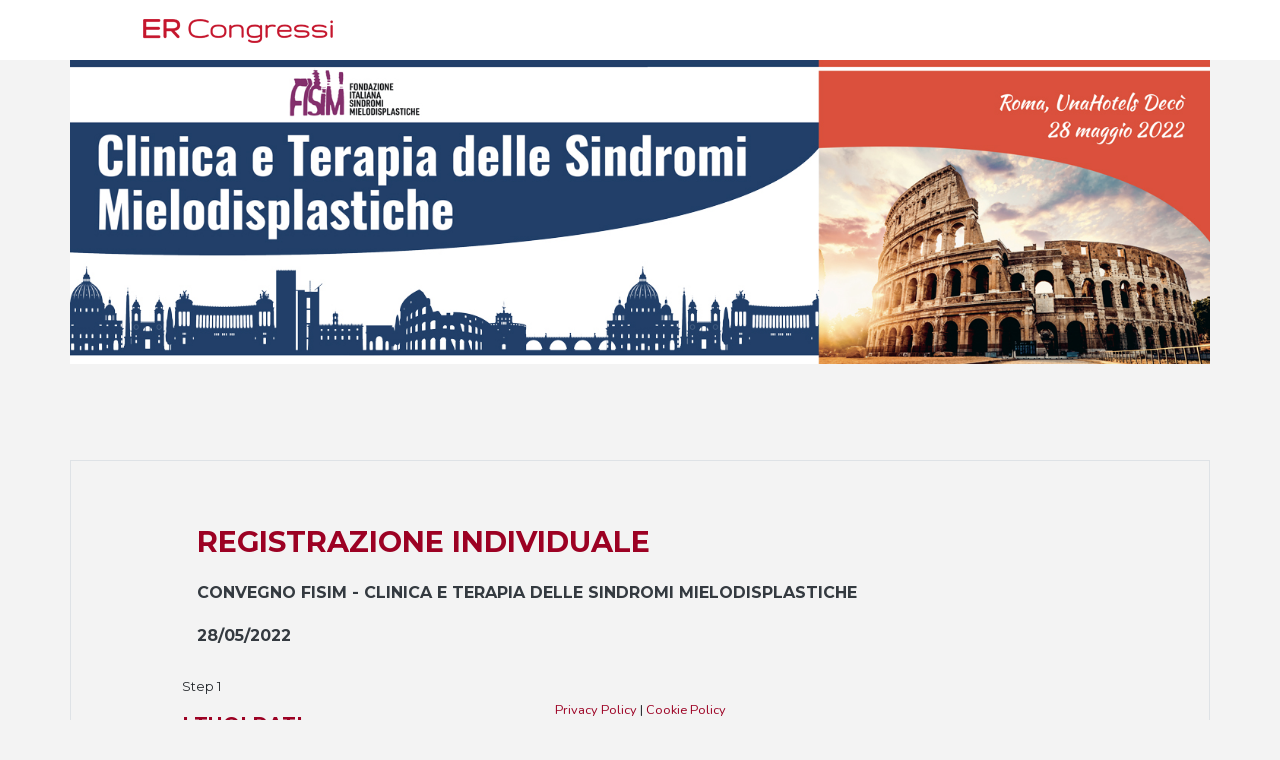

--- FILE ---
content_type: text/html; charset=UTF-8
request_url: https://manage.ercongressi.it/event/subscription/144
body_size: 12949
content:
<!doctype html>
<html lang="it">
<head>
    <!-- Required meta tags -->
<meta charset="utf-8">
<meta http-equiv="ScreenOrientation" content="autoRotate:disabled">
<meta name="viewport" content="user-scalable=no, width=device-width, minimum-scale=1.0, maximum-scale=1.0" />

<!-- CSRF Token -->
<meta name="csrf-token" content="K3CbiCUrWAZMTakg59qFt2Du0aX539VMso2qhjAr">

<!-- Fonts -->
<link rel="dns-prefetch" href="//fonts.gstatic.com">
<link href="https://fonts.googleapis.com/css2?family=Montserrat:wght@400;500;700;800&family=Poppins:wght@400;500;600;700;800&display=swap" rel="stylesheet">
<link rel="icon" href="https://manage.ercongressi.it/templates/ercongressi/favicon.ico" />

<link href="https://manage.ercongressi.it/css/app.css" rel="stylesheet">
<link rel="stylesheet" href="https://manage.ercongressi.it/templates/ercongressi/css/colors.css">
<link rel="stylesheet" href="https://manage.ercongressi.it/templates/ercongressi/css/typography.css">
<link rel="stylesheet" href="https://manage.ercongressi.it/templates/ercongressi/css/style.css">
<link rel="stylesheet" href="https://manage.ercongressi.it/templates/ercongressi/css/responsive.css">
<link rel="stylesheet" href="https://manage.ercongressi.it/templates/ercongressi/css/custom.css">
<title>ER Congressi</title>

<script type="text/javascript">
var _iub = _iub || [];
_iub.csConfiguration = {"consentOnContinuedBrowsing":false,"whitelabel":false,"lang":"it","siteId":2087786,"cookiePolicyId":21989707, "banner":{ "acceptButtonDisplay":true,"customizeButtonDisplay":true,"position":"float-top-center" }};
</script>
<script type="text/javascript" src="//cdn.iubenda.com/cs/iubenda_cs.js" charset="UTF-8" async></script>
</head>
<body>
<main>
  <header>

    <!-- top info start here -->
    <div id="top-info">
        <div class="riga">
            <div class="twelve column">
                <!-- logo start here -->
                <div id="logo">
                    <a href="/user/info"><img src="https://www.ercongressi.it/img/logo.png" alt="main-logo" class="retina"></a>
                </div>
                <!-- logo end here -->

            </div>
        </div>
    </div>
    <!-- top info end here -->
</header>
  
    <!-- BODY -->
            <div class="container p-0">
            <div class="row mx-auto no-gutter">
                <div class="col-12 parallax" style="background-image:url('/storage/ercongressi/event/image/144/12646-FiSiM2022_roma_scheda.jpg')"></div>
            </div>
        </div>
        <div class="container border">
        <!-- Survey Type 1 -->
        <form id="survey" class="p-md-5" action="">
            <input type="hidden" id="event_id" name="event_id" value="144" />
            <div class="row mx-md-5">
                <div class="mt-3 col-12 h2 text-uppercase text-red text-montserrat font-weight-bold">
                                            Registrazione individuale
                                    </div>
                <div class="mt-3 col-12 h6 text-uppercase text-dark text-montserrat font-weight-bold">
                    Convegno FISiM - Clinica e terapia delle Sindromi Mielodisplastiche
                </div>
                <div class="mt-3 col-12 h6 text-uppercase text-dark text-montserrat font-weight-bold">
                                        28/05/2022
                </div>
                            </div>

            
                
                                <div data-tab="1" class="tab pt-3 mx-md-5 my-2 pb-5">
                    <div class="row">
                        <p class="col-12 text-montserrat text-bold color-light-grey text-multiline">Step 1 </p>
                        <p class="col-12 h5 text-uppercase text-montserrat font-weight-bold text-red text-multiline">I tuoi dati</p>
                    </div>
                    <div class="form-row">
                        <div class="form-group col-md-6">
                            <label for="email">Email</label><span class="text-red">*</span>
                            <input type="email" value="" class="form-control toCheck emailRegex" id="email" name="subscriber[email]">
                        </div>
                    </div>
                </div>

                                <div data-tab="2" class="tab mx-md-5 d-none">
                    <div class="row">
                        <p class="col-12 text-montserrat text-bold color-light-grey text-multiline">Step 2 </p>
                        <p class="col-12 h5 text-uppercase text-montserrat text-extra text-red">Dati personali</p>
                    </div>
                    <div class="form-row">
                        <div class="form-group col-md-6">
                            <label for="name">Nome</label><span class="text-red">*</span>
                            <input type="text" class="form-control toCheck alphaSpaceRegex" id="name" name="subscriber[name]" value="">
                        </div>
                        <div class="form-group col-md-6">
                            <label for="surname">Cognome</label><span class="text-red">*</span>
                            <input type="text" class="form-control toCheck alphaSpaceRegex" id="surname" name="subscriber[surname]" value="">
                        </div>
                    </div>
                    <div class="form-row">
                        <div class="form-group col-12">
                            <label for="phone">Telefono</label>
                            <input type="text" class="form-control" id="phone" name="subscriber[phone]" value="">
                            <small>si prega di indicare il prefisso internazionale</small>
                        </div>
                    </div>
                    <div class="form-row">
                        <div class="form-group col-md-8">
                            <label for="address">Indirizzo</label><span class="text-red">*</span>
                            <input type="text" class="form-control toCheck" id="address" name="subscriber[address]" value="">
                        </div>
                        <div class="form-group col-md-4">
                            <label for="zip">CAP</label><span class="text-red">*</span>
                            <input type="text" class="form-control toCheck" id="zip" name="subscriber[zip]" value="">
                        </div>
                    </div>
                    <div class="form-row">
                        <div class="form-group col-md-4">
                            <label for="nation">Nazione</label><span class="text-red">*</span>
                            <select class="form-control selectpicker toCheck" id="nation" name="subscriber[nation]" data-size="6" data-style="btn-danger" data-live-search="true">
                                <option value="">---</option>
                                                                    <option value="1">Abu Dhabi</option>
                                                                    <option value="2">Afghanistan</option>
                                                                    <option value="3">Ajman</option>
                                                                    <option value="4">Aland Islands</option>
                                                                    <option value="5">Albania</option>
                                                                    <option value="6">Algeria</option>
                                                                    <option value="7">American Islands Of The Pacific</option>
                                                                    <option value="8">American Samoa</option>
                                                                    <option value="9">Andorra</option>
                                                                    <option value="10">Angola</option>
                                                                    <option value="11">Anguilla</option>
                                                                    <option value="12">Antarctica</option>
                                                                    <option value="13">Antigua And Barbuda</option>
                                                                    <option value="14">Argentina</option>
                                                                    <option value="15">Armenia</option>
                                                                    <option value="16">Aruba</option>
                                                                    <option value="17">Ascension</option>
                                                                    <option value="18">Australia</option>
                                                                    <option value="19">Austria</option>
                                                                    <option value="20">Azerbaijan</option>
                                                                    <option value="21">Azores Islands</option>
                                                                    <option value="22">Bahamas</option>
                                                                    <option value="23">Bahrain</option>
                                                                    <option value="24">Bangladesh</option>
                                                                    <option value="25">Barbados</option>
                                                                    <option value="26">Belarus</option>
                                                                    <option value="27">Belgium</option>
                                                                    <option value="28">Belize</option>
                                                                    <option value="29">Benin</option>
                                                                    <option value="30">Bermuda</option>
                                                                    <option value="31">Bhutan</option>
                                                                    <option value="32">Bolivia</option>
                                                                    <option value="33">Bonaire Saint Eustatius And Saba</option>
                                                                    <option value="34">Bosnia And Herzegovina</option>
                                                                    <option value="35">Botswana</option>
                                                                    <option value="36">Bouvet Island</option>
                                                                    <option value="37">Brazil</option>
                                                                    <option value="38">British Indian Ocean Territory</option>
                                                                    <option value="39">British Virgin Islands</option>
                                                                    <option value="40">Brunei Darussalam</option>
                                                                    <option value="41">Bulgaria</option>
                                                                    <option value="42">Burkina Faso</option>
                                                                    <option value="43">Burundi</option>
                                                                    <option value="44">Cabo Verde</option>
                                                                    <option value="45">Cambodia</option>
                                                                    <option value="46">Cameroon</option>
                                                                    <option value="48">Canada</option>
                                                                    <option value="49">Canarian Islands</option>
                                                                    <option value="50">Caroline Islands</option>
                                                                    <option value="51">Cayman Islands</option>
                                                                    <option value="52">Central African Republic</option>
                                                                    <option value="53">Ceuta</option>
                                                                    <option value="54">Chad</option>
                                                                    <option value="55">Chafarinas</option>
                                                                    <option value="56">Chagos Islands</option>
                                                                    <option value="57">Chile</option>
                                                                    <option value="58">China</option>
                                                                    <option value="59">Christmas Island</option>
                                                                    <option value="60">Citta&#039; Del Vaticano</option>
                                                                    <option value="61">Clipperton</option>
                                                                    <option value="62">Cocos  Keeling Island</option>
                                                                    <option value="63">Colombia</option>
                                                                    <option value="64">Comoros</option>
                                                                    <option value="65">Congo Democratic Republic</option>
                                                                    <option value="66">Congo Republic</option>
                                                                    <option value="67">Cook Islands</option>
                                                                    <option value="69">Costa D&#039;avorio</option>
                                                                    <option value="68">Costa Rica</option>
                                                                    <option value="70">Croatia</option>
                                                                    <option value="71">Cuba</option>
                                                                    <option value="72">Curacao</option>
                                                                    <option value="73">Cyprus</option>
                                                                    <option value="74">Czech Republic</option>
                                                                    <option value="75">Denmark</option>
                                                                    <option value="76">Djibouti</option>
                                                                    <option value="77">Dominica</option>
                                                                    <option value="78">Dominican Republic</option>
                                                                    <option value="79">Dubai</option>
                                                                    <option value="80">Ecuador</option>
                                                                    <option value="81">Egypt</option>
                                                                    <option value="82">El Salvador</option>
                                                                    <option value="83">Equatorial Guinea</option>
                                                                    <option value="84">Eritrea</option>
                                                                    <option value="85">Estonia</option>
                                                                    <option value="86">Ethiopia</option>
                                                                    <option value="87">Faer Oer Islands</option>
                                                                    <option value="88">Falkland Islands (islas Malvinas)</option>
                                                                    <option value="89">Fiji</option>
                                                                    <option value="90">Finland</option>
                                                                    <option value="91">France</option>
                                                                    <option value="92">French Guiana</option>
                                                                    <option value="93">French Polynesia</option>
                                                                    <option value="94">French Southern Territories</option>
                                                                    <option value="95">Fuijayrah</option>
                                                                    <option value="96">Gabon</option>
                                                                    <option value="97">Gambia</option>
                                                                    <option value="98">Georgia</option>
                                                                    <option value="99">Germany</option>
                                                                    <option value="100">Ghana</option>
                                                                    <option value="101">Gibraltar</option>
                                                                    <option value="102">Gough</option>
                                                                    <option value="103">Greece</option>
                                                                    <option value="104">Greenland</option>
                                                                    <option value="105">Grenada</option>
                                                                    <option value="106">Guadeloupe</option>
                                                                    <option value="107">Guam</option>
                                                                    <option value="108">Guatemala</option>
                                                                    <option value="109">Guernsey Island</option>
                                                                    <option value="110">Guinea</option>
                                                                    <option value="111">Guinea Bissau</option>
                                                                    <option value="112">Guyana</option>
                                                                    <option value="113">Haiti</option>
                                                                    <option value="114">Heard E Mcdonald Islands</option>
                                                                    <option value="115">Honduras</option>
                                                                    <option value="116">Hong Kong</option>
                                                                    <option value="117">Hungary</option>
                                                                    <option value="118">Iceland</option>
                                                                    <option value="119">India</option>
                                                                    <option value="120">Indonesia</option>
                                                                    <option value="121">Iran</option>
                                                                    <option value="122">Iraq</option>
                                                                    <option value="123">Ireland</option>
                                                                    <option value="124">Israel</option>
                                                                    <option value="125">Italy</option>
                                                                    <option value="126">Jamaica</option>
                                                                    <option value="127">Japan</option>
                                                                    <option value="128">Jersey Island.</option>
                                                                    <option value="129">Jordan</option>
                                                                    <option value="130">Kazakhstan</option>
                                                                    <option value="131">Kenya</option>
                                                                    <option value="132">Kiribati</option>
                                                                    <option value="133">Kosovo</option>
                                                                    <option value="134">Kuwait</option>
                                                                    <option value="135">Kyrgyzstan</option>
                                                                    <option value="136">Laos</option>
                                                                    <option value="137">Latvia</option>
                                                                    <option value="138">Lebanon</option>
                                                                    <option value="139">Lesotho</option>
                                                                    <option value="140">Liberia</option>
                                                                    <option value="141">Libya</option>
                                                                    <option value="142">Liechtenstein</option>
                                                                    <option value="143">Lithuania</option>
                                                                    <option value="144">Luxembourg</option>
                                                                    <option value="145">Macao</option>
                                                                    <option value="146">Macedonia</option>
                                                                    <option value="147">Madagascar</option>
                                                                    <option value="148">Madeira</option>
                                                                    <option value="149">Malawi</option>
                                                                    <option value="150">Malaysia</option>
                                                                    <option value="151">Maldives</option>
                                                                    <option value="152">Mali</option>
                                                                    <option value="153">Malta</option>
                                                                    <option value="154">Man Island</option>
                                                                    <option value="155">Marshall Islands</option>
                                                                    <option value="156">Martinique</option>
                                                                    <option value="157">Mauritania</option>
                                                                    <option value="158">Mauritius</option>
                                                                    <option value="159">Mayotte</option>
                                                                    <option value="160">Melilla</option>
                                                                    <option value="161">Mexico</option>
                                                                    <option value="162">Micronesia</option>
                                                                    <option value="163">Midway Islands</option>
                                                                    <option value="164">Moldova</option>
                                                                    <option value="165">Monaco</option>
                                                                    <option value="166">Mongolia</option>
                                                                    <option value="167">Montenegro</option>
                                                                    <option value="168">Montserrat</option>
                                                                    <option value="169">Morocco</option>
                                                                    <option value="170">Mozambique</option>
                                                                    <option value="171">Myanmar</option>
                                                                    <option value="172">Namibia</option>
                                                                    <option value="173">Nauru</option>
                                                                    <option value="174">Nepal</option>
                                                                    <option value="175">Netherlands</option>
                                                                    <option value="176">New Caledonia</option>
                                                                    <option value="177">New Zealand</option>
                                                                    <option value="178">Nicaragua</option>
                                                                    <option value="179">Niger</option>
                                                                    <option value="180">Nigeria</option>
                                                                    <option value="181">Niue</option>
                                                                    <option value="182">Norfolk Islands</option>
                                                                    <option value="183">North Korea</option>
                                                                    <option value="184">Northern Mariana Islands</option>
                                                                    <option value="185">Norway</option>
                                                                    <option value="186">Oman</option>
                                                                    <option value="187">Pakistan</option>
                                                                    <option value="188">Palau</option>
                                                                    <option value="189">Palestine State</option>
                                                                    <option value="190">Panama</option>
                                                                    <option value="191">Papua New Guinea</option>
                                                                    <option value="192">Paraguay</option>
                                                                    <option value="193">Penon De Alhucemas</option>
                                                                    <option value="194">Penon De Velez De La Gomera</option>
                                                                    <option value="195">Peru</option>
                                                                    <option value="196">Philippines</option>
                                                                    <option value="197">Pitcairn</option>
                                                                    <option value="198">Poland</option>
                                                                    <option value="199">Portugal</option>
                                                                    <option value="200">Puerto Rico</option>
                                                                    <option value="201">Qatar</option>
                                                                    <option value="202">Ras Al Khaimah</option>
                                                                    <option value="203">Reunion</option>
                                                                    <option value="204">Romania</option>
                                                                    <option value="205">Russia</option>
                                                                    <option value="206">Rwanda</option>
                                                                    <option value="207">Saint Barthelemy</option>
                                                                    <option value="208">Saint Helena</option>
                                                                    <option value="209">Saint Kitts And Nevis</option>
                                                                    <option value="210">Saint Lucia</option>
                                                                    <option value="211">Saint Martin (french Part)</option>
                                                                    <option value="212">Saint Vincent And The Grenadines</option>
                                                                    <option value="213">Saint-pierre And Miquelon</option>
                                                                    <option value="214">Samoa</option>
                                                                    <option value="215">San Marino</option>
                                                                    <option value="216">Sao Tome And Principe</option>
                                                                    <option value="217">Saudi Arabia</option>
                                                                    <option value="218">Senegal</option>
                                                                    <option value="219">Serbia</option>
                                                                    <option value="220">Seychelles</option>
                                                                    <option value="221">Seychelles</option>
                                                                    <option value="222">Sharjah</option>
                                                                    <option value="223">Sierra Leone</option>
                                                                    <option value="224">Singapore</option>
                                                                    <option value="225">Sint Maarten (dutch Part)</option>
                                                                    <option value="226">Slovakia</option>
                                                                    <option value="227">Slovenia</option>
                                                                    <option value="228">Solomon Islands</option>
                                                                    <option value="229">Somalia</option>
                                                                    <option value="230">South Africa</option>
                                                                    <option value="231">South Georgia And South Sandwich</option>
                                                                    <option value="232">South Korea</option>
                                                                    <option value="233">South Sudan</option>
                                                                    <option value="234">Spain</option>
                                                                    <option value="235">Sri Lanka</option>
                                                                    <option value="236">Sudan</option>
                                                                    <option value="237">Suriname</option>
                                                                    <option value="238">Svalbard And Jan Mayen Islands</option>
                                                                    <option value="239">Swaziland</option>
                                                                    <option value="240">Sweden</option>
                                                                    <option value="241">Switzerland</option>
                                                                    <option value="242">Syria</option>
                                                                    <option value="243">Taiwan</option>
                                                                    <option value="244">Tajikistan</option>
                                                                    <option value="245">Tanzania</option>
                                                                    <option value="246">Thailand</option>
                                                                    <option value="247">Timor-leste</option>
                                                                    <option value="248">Togo</option>
                                                                    <option value="249">Tokelau</option>
                                                                    <option value="250">Tonga</option>
                                                                    <option value="251">Trinidad And Tobago</option>
                                                                    <option value="252">Tristan Da Cunha</option>
                                                                    <option value="253">Tunisia</option>
                                                                    <option value="254">Turkey</option>
                                                                    <option value="255">Turkmenistan</option>
                                                                    <option value="256">Turks And Caicos Islands</option>
                                                                    <option value="257">Tuvalu</option>
                                                                    <option value="258">Uganda</option>
                                                                    <option value="259">Ukraine</option>
                                                                    <option value="260">Umm Al Qaiwain</option>
                                                                    <option value="261">United Kingdom</option>
                                                                    <option value="262">United States Of America</option>
                                                                    <option value="263">United States Virgin Islands</option>
                                                                    <option value="264">Uruguay</option>
                                                                    <option value="265">Uzbekistan</option>
                                                                    <option value="266">Vanuatu</option>
                                                                    <option value="267">Venezuela</option>
                                                                    <option value="268">Viet Nam</option>
                                                                    <option value="269">Wake Islands</option>
                                                                    <option value="270">Wallis And Futuna Islands</option>
                                                                    <option value="271">Western Sahara</option>
                                                                    <option value="272">Yemen</option>
                                                                    <option value="273">Zambia</option>
                                                                    <option value="274">Zimbabwe</option>
                                                            </select>
                        </div>
                        <div class="form-group col-md-6">
                            <label for="city">Città</label><span class="text-red">*</span>
                            <input type="text" class="form-control toCheck " id="city" name="subscriber[city]" value="">
                        </div>
                        <div id="province_box" class="form-group col-md-2 d-none">
                            <label for="province">Provincia</label><span class="text-red">*</span>
                            <input type="text" class="form-control" id="province" name="subscriber[province]" value="">
                        </div>
                    </div>
                    <div class="form-row">
                        <div class="form-group col-md-2">
                            <label for="birth_date">Data di nascita</label><span class="text-red">*</span>
                            <input type="date" class="form-control toCheck" id="birth_date" name="subscriber[birth_date]" value="">
                        </div>
                        <div class="form-group col-md-5">
                            <label for="birth_place">Luogo di nascita</label>
                            <input type="text" class="form-control alphaSpaceRegex" id="birth_place" name="subscriber[birth_place]" value="">
                        </div>
                        <div class="form-group col-md-5">
                            <label for="cf">Codice fiscale (solo per soggetti italiani)</label><span class="text-red">*</span>
                            <input type="text" class="form-control alphaNumReg" id="cf" name="subscriber[cf]" value="">
                        </div>
                    </div>
                    <div class="form-row">
                        <div class="form-group col-md-6">
                            <label for="job">Professione</label><span class="text-red">*</span>
                            <select class="form-control selectpicker toCheck" id="job" name="subscriber[job]" data-size="6" data-style="btn-danger" data-live-search="true">
                                <option value="">---</option>
                                                                    <option value="31" >Altra professione medica</option>
                                                                    <option value="32" >Altra professione NON medica</option>
                                                                    <option value="9" >Assistente sanitario</option>
                                                                    <option value="6" >Biologo</option>
                                                                    <option value="7" >Chimico</option>
                                                                    <option value="10" >Dietista</option>
                                                                    <option value="11" >Educatore professionale</option>
                                                                    <option value="3" >Farmacista</option>
                                                                    <option value="8" >Fisico</option>
                                                                    <option value="12" >Fisioterapista</option>
                                                                    <option value="13" >Igienista dentale</option>
                                                                    <option value="14" >Infermiere</option>
                                                                    <option value="15" >Infermiere pediatrico</option>
                                                                    <option value="16" >Logopedista</option>
                                                                    <option value="1" >Medico chirurgo</option>
                                                                    <option value="2" >Odontoiatra</option>
                                                                    <option value="17" >Ortottista/assistente di oftalmologia</option>
                                                                    <option value="18" >Ostetrica/o</option>
                                                                    <option value="19" >Podologo</option>
                                                                    <option value="5" >Psicologo</option>
                                                                    <option value="20" >Tecnico audiometrista</option>
                                                                    <option value="21" >Tecnico audioprotesista</option>
                                                                    <option value="22" >Tecnico della fisiopatologia cardiocircolatoria e perfusione cardiovascolare</option>
                                                                    <option value="23" >Tecnico della prevenzione nell&#039;ambiente e nei luoghi di lavoro</option>
                                                                    <option value="24" >Tecnico della riabilitazione psichiatrica</option>
                                                                    <option value="25" >Tecnico di neurofisiopatologia</option>
                                                                    <option value="26" >Tecnico ortopedico</option>
                                                                    <option value="27" >Tecnico sanitario di radiologia medica</option>
                                                                    <option value="28" >Tecnico sanitario laboratorio biomedico</option>
                                                                    <option value="29" >Terapista della neuro e psicomotricità dell&#039;età evolutiva</option>
                                                                    <option value="30" >Terapista occupazionale</option>
                                                                    <option value="4" >Veterinario</option>
                                                            </select>
                        </div>
                        <div class="form-group col-md-6">
                            <label for="scope">Disciplina</label><span class="text-red">*</span>
                            <select class="form-control selectpicker toCheck" id="scope" name="subscriber[scope]" data-size="6" data-style="btn-danger" data-live-search="true">
                                <option value="">---</option>
                                                                    <option value="1" >Allergologia ed immunologia clinica</option>
                                                                    <option value="99" >Altra disciplina medica</option>
                                                                    <option value="100" >Altra disciplina NON-medica</option>
                                                                    <option value="41" >Anatomia patologica</option>
                                                                    <option value="42" >Anestesia e rianimazione</option>
                                                                    <option value="2" >Angiologia</option>
                                                                    <option value="71" >Assistente sanitario</option>
                                                                    <option value="96" >Audiologia e foniatria</option>
                                                                    <option value="43" >Biochimica clinica</option>
                                                                    <option value="66" >Biologo</option>
                                                                    <option value="28" >Cardiochirurgia</option>
                                                                    <option value="3" >Cardiologia</option>
                                                                    <option value="67" >Chimica analitica</option>
                                                                    <option value="29" >Chirurgia generale</option>
                                                                    <option value="30" >Chirurgia maxillo-facciale</option>
                                                                    <option value="31" >Chirurgia pediatrica</option>
                                                                    <option value="32" >Chirurgia plastica e ricostruttiva</option>
                                                                    <option value="33" >Chirurgia toracica</option>
                                                                    <option value="34" >Chirurgia vascolare</option>
                                                                    <option value="58" >Continuità assistenziale</option>
                                                                    <option value="177" >Cure palliative</option>
                                                                    <option value="4" >Dermatologia e venereologia</option>
                                                                    <option value="72" >Dietista</option>
                                                                    <option value="94" >Direzione medica di presidio ospedaliero</option>
                                                                    <option value="74" >Educatore professionale</option>
                                                                    <option value="5" >Ematologia</option>
                                                                    <option value="6" >Endocrinologia</option>
                                                                    <option value="64" >Farmacia ospedaliera</option>
                                                                    <option value="65" >Farmacia territoriale</option>
                                                                    <option value="44" >Farmacologia e tossicologia clinica</option>
                                                                    <option value="70" >Fisica sanitaria</option>
                                                                    <option value="73" >Fisioterapista</option>
                                                                    <option value="7" >Gastroenterologia</option>
                                                                    <option value="8" >Genetica medica</option>
                                                                    <option value="9" >Geriatria</option>
                                                                    <option value="35" >Ginecologia e ostetricia</option>
                                                                    <option value="55" >Igiene degli alimenti e della nutrizione</option>
                                                                    <option value="60" >Igiene degli allevamenti e delle produzioni zootecniche</option>
                                                                    <option value="61" >Igiene prod., trasf., commercial., conserv. E tras. Alimenti di origine animale e derivati</option>
                                                                    <option value="54" >Igiene, epidemiologia e sanità pubblica</option>
                                                                    <option value="75" >Igienista dentale</option>
                                                                    <option value="76" >Infermiere</option>
                                                                    <option value="77" >Infermiere pediatrico</option>
                                                                    <option value="45" >Laboratorio di genetica medica</option>
                                                                    <option value="78" >Logopedista</option>
                                                                    <option value="11" >Malattie dell&#039;apparato respiratorio</option>
                                                                    <option value="12" >Malattie infettive</option>
                                                                    <option value="10" >Malattie metaboliche e diabetologia</option>
                                                                    <option value="17" >Medicina aeronautica e spaziale</option>
                                                                    <option value="56" >Medicina del lavoro e sicurezza degli ambienti di lavoro</option>
                                                                    <option value="18" >Medicina dello sport</option>
                                                                    <option value="13" >Medicina e chirurgia di accettazione e di urgenza</option>
                                                                    <option value="14" >Medicina fisica e riabilitazione</option>
                                                                    <option value="57" >Medicina generale (medici di famiglia)</option>
                                                                    <option value="15" >Medicina interna</option>
                                                                    <option value="47" >Medicina legale</option>
                                                                    <option value="48" >Medicina nucleare</option>
                                                                    <option value="16" >Medicina termale</option>
                                                                    <option value="46" >Medicina trasfusionale</option>
                                                                    <option value="49" >Microbiologia e virologia</option>
                                                                    <option value="19" >Nefrologia</option>
                                                                    <option value="20" >Neonatologia</option>
                                                                    <option value="36" >Neurochirurgia</option>
                                                                    <option value="50" >Neurofisiopatologia</option>
                                                                    <option value="21" >Neurologia</option>
                                                                    <option value="22" >Neuropsichiatria infantile</option>
                                                                    <option value="51" >Neuroradiologia</option>
                                                                    <option value="63" >Odontoiatria</option>
                                                                    <option value="37" >Oftalmologia</option>
                                                                    <option value="23" >Oncologia</option>
                                                                    <option value="95" >Organizzazione dei servizi sanitari di base</option>
                                                                    <option value="38" >Ortopedia e traumatologia</option>
                                                                    <option value="79" >Ortottista/assistente di oftalmologia</option>
                                                                    <option value="80" >Ostetrica/o</option>
                                                                    <option value="39" >Otorinolaringoiatria</option>
                                                                    <option value="52" >Patologia clinica (laboratorio di analisi chimico-cliniche e microbiologia)</option>
                                                                    <option value="24" >Pediatria</option>
                                                                    <option value="59" >Pediatria (pediatri di libera scelta)</option>
                                                                    <option value="81" >Podologo</option>
                                                                    <option value="98" >Privo di specializzazione</option>
                                                                    <option value="25" >Psichiatria</option>
                                                                    <option value="69" >Psicologia</option>
                                                                    <option value="97" >Psicoterapia</option>
                                                                    <option value="68" >Psicoterapia</option>
                                                                    <option value="53" >Radiodiagnostica</option>
                                                                    <option value="26" >Radioterapia</option>
                                                                    <option value="27" >Reumatologia</option>
                                                                    <option value="62" >Sanità animale</option>
                                                                    <option value="93" >Scienza dell&#039;alimentazione e dietetica</option>
                                                                    <option value="86" >Tecnico audiometrista</option>
                                                                    <option value="87" >Tecnico audioprotesista</option>
                                                                    <option value="83" >Tecnico della fisiopatologia cardiocircolatoria e perfusione cardiovascolare</option>
                                                                    <option value="92" >Tecnico della prevenzione nell&#039;ambiente e nei luoghi di lavoro</option>
                                                                    <option value="82" >Tecnico della riabilitazione psichiatrica</option>
                                                                    <option value="88" >Tecnico di neurofisiopatologia</option>
                                                                    <option value="89" >Tecnico ortopedico</option>
                                                                    <option value="85" >Tecnico sanitario di radiologia medica</option>
                                                                    <option value="84" >Tecnico sanitario laboratorio biomedico</option>
                                                                    <option value="90" >Terapista della neuro e psicomotricità dell&#039;età evolutiva</option>
                                                                    <option value="91" >Terapista occupazionale</option>
                                                                    <option value="40" >Urologia</option>
                                                            </select>
                        </div>
                    </div>
                    <div class="form-group">
                        <label for="institute">Istituto</label>
                        <input type="text" class="form-control" id="institute" name="subscriber[institute]" value="">
                    </div>
                </div>

                
                                <div data-tab="3" class="tab mx-md-5 d-none">
                    <div class="row">
                        <p class="col-12 text-montserrat text-bold color-light-grey text-multiline">Step 3 </p>
                    </div>
                                            <div class="row">
                            <p class="col-12 h5 text-uppercase text-montserrat text-extra text-red">Sponsor</p>
                        </div>
                        <div class="form-group">
                            <p>Io, sottoscritto, consapevole delle sanzioni previste dall’art. 76 del Testo unico, D.P.R. 28712/2000 n. 445, e della decadenza dei benefici prevista dall’art. 75 del medesimo Testo unico in caso di dichiarazioni false o mendaci, sotto la propria personale responsabilità, DICHIARO</p>
                            <p><input type="radio" name="subscriber[sponsor_choice]" value="0" checked="checked" /> di non esser stato reclutato da alcuna azienda per la partecipazione a questo evento</p>
                            <p><input type="radio" name="subscriber[sponsor_choice]" value="1" /> di essere stato reclutato da (indicare il nome dell’azienda reclutante) <input type="text" class="form-control" id="sponsor" name="subscriber[sponsor]" value=""></p>
                            <small>N.B. Si considera reclutato il professionista sanitario che, per la partecipazione ad eventi formativi, beneficia di vantaggi economici e non economici, diretti ed indiretti, da parte di imprese commerciali operanti in ambito sanitario.</small>
                        </div>
                    
					<div class="row">
                        <p class="col-12 h5 text-uppercase text-montserrat text-extra text-red">Ecm</p>
                    </div>

                                            <div class="form-group">
                            <div>Sei interessato ad ottenere i crediti ECM?</div>
                            <div class="form-row">
                                <div class="custom-control custom-radio custom-control-inline">
                                    <input type="radio" value="1" id="obtain_ecm_true" name="subscriber[obtain_ecm]" class="custom-control-input active" checked="checked">
                                    <label class="custom-control-label" for="obtain_ecm_true">Sì</label>
                                </div>
                                <div class="custom-control custom-radio custom-control-inline">
                                    <input type="radio" value="0" id="obtain_ecm_false" name="subscriber[obtain_ecm]" class="custom-control-input">
                                    <label class="custom-control-label" for="obtain_ecm_false">No</label>
                                </div>
                            </div>
                        </div>
                                                            
                    
					<div class="form-group">
                        <div class="form-row">

                                <input type="hidden" value="1" id="agenas" name="subscriber[agenas]">
                                <label for="agenas">Prendo nota dell’informativa privacy di AGE.NA.S disponibile al link <a target="_new" href="https://ecm.agenas.it/privacy-policy">https://ecm.agenas.it/privacy-policy</a></label>

                        </div>
                    </div>
                </div>


                                <!-- step fees -->
                                <div data-tab="4" class="tab mx-md-5 d-none">
                    <div class="row">
                        <p class="col-12 text-montserrat text-bold color-light-grey text-multiline">Step 4 </p>
                        <p class="col-12 h5 text-uppercase text-montserrat text-extra text-red">Quote di iscrizione (iva inclusa)</p>
                    </div>

                    
                    <div class="form-group">
                                                                                <div class="custom-control custom-radio">
                                <input type="radio" data-id="1" id="fees_1"
                                    class="custom-control-input toCheck"
                                    name="subscriber[fee_id]"
                                    data-price="0"
                                    value="1"
                                                                        >
                                <label class="custom-control-label" for="fees_1">
                                    Base
                                </label>
                                <span class="float-right">€ 0</span>
                            </div>
                                                                    </div>

                                    </div>
                
                                                        <div data-tab="5" class="tab d-none">
                        <div id="paymentType-0" class="form-group d-none">
                            <label for="fatturaSurvey">Desidero ricevere la fattura intestata a:</label>
                            <select class="form-control" id="fatturaSurvey">
                                <option value="1" selected>me stesso</option>
                                <option value="2">Ente Pubblico</option>
                                <option value="3">Soggetto / Ente privato</option>
                            </select>
                        </div>
                        <div id="paymentType-1" class="d-none">
                            <div class="row">
                                <p class="col-12 h5 text-uppercase text-montserrat text-extra text-red">Dettagli azienda</p>
                            </div>
                            <div class="form-group">
                                <label for="agencySurvey">Agenzia / Nome individuale</label><span class="text-red">*</span>
                                <input type="text" class="form-control toCheck" name="invoice[name]" id="c-name" value="">
                            </div>
                            <div class="form-group">
                                <label for="PECSurvey">Codice SDI / Indirizzo PEC</label><span class="text-red">*</span>
                                <input type="text" class="form-control toCheck" name="invoice[cdu]" id="c-cdu" value="">
                            </div>
                            <div class="form-row">
                                <div class="form-group col-md-6">
                                    <label for="IVASurvey">Partita Iva</label><span class="text-red">*</span>
                                    <input type="text" class="form-control toCheck" name="invoice[pi]" id="c-pi" value="">
                                </div>
                                <div class="form-group col-md-6">
                                    <label for="codeAgencySurvey">Codice fiscale (solo per soggetti italiani)</label><span class="text-red">*</span>
                                    <input type="text" class="form-control toCheck alphaNumReg" name="invoice[cf]" id="c-cf" value="">
                                </div>
                            </div>
                            <div class="form-row">
                                <div class="form-group col-md-8">
                                    <label for="addressAgencySurvey">Indirizzo</label><span class="text-red">*</span>
                                    <input type="text" class="form-control toCheck" name="invoice[address]" id="c-address" value="">
                                </div>
                                <div class="form-group col-md-4">
                                    <label for="CAPAdressSurvey">CAP</label><span class="text-red">*</span>
                                    <input type="text" class="form-control toCheck numRegex" name="invoice[zip]" id="c-zip" value="">
                                </div>
                            </div>
                            <div class="form-row">
                                <div class="form-group col-md-6">
                                    <label for="cityAgencySurvey">Città</label><span class="text-red">*</span>
                                    <input type="text" class="form-control toCheck" name="invoice[city]" id="c-city" value="">
                                </div>
                                <div class="form-group col-md-2">
                                    <label for="provinceAgencySurvey">Provincia</label><span class="text-red">*</span>
                                    <input type="text" class="form-control toCheck" name="invoice[province]" id="c-province" value="">
                                </div>
                                <div class="form-group col-md-4">
                                    <label for="stateAgencySurvey">Nazione</label><span class="text-red">*</span>
                                    <select class="form-control selectpicker toCheck" id="nation" name="invoice[nation]" data-size="6" data-style="btn-danger" data-live-search="true">
                                        <option value="">---</option>
                                                                                    <option value="1">Abu Dhabi</option>
                                                                                    <option value="2">Afghanistan</option>
                                                                                    <option value="3">Ajman</option>
                                                                                    <option value="4">Aland Islands</option>
                                                                                    <option value="5">Albania</option>
                                                                                    <option value="6">Algeria</option>
                                                                                    <option value="7">American Islands Of The Pacific</option>
                                                                                    <option value="8">American Samoa</option>
                                                                                    <option value="9">Andorra</option>
                                                                                    <option value="10">Angola</option>
                                                                                    <option value="11">Anguilla</option>
                                                                                    <option value="12">Antarctica</option>
                                                                                    <option value="13">Antigua And Barbuda</option>
                                                                                    <option value="14">Argentina</option>
                                                                                    <option value="15">Armenia</option>
                                                                                    <option value="16">Aruba</option>
                                                                                    <option value="17">Ascension</option>
                                                                                    <option value="18">Australia</option>
                                                                                    <option value="19">Austria</option>
                                                                                    <option value="20">Azerbaijan</option>
                                                                                    <option value="21">Azores Islands</option>
                                                                                    <option value="22">Bahamas</option>
                                                                                    <option value="23">Bahrain</option>
                                                                                    <option value="24">Bangladesh</option>
                                                                                    <option value="25">Barbados</option>
                                                                                    <option value="26">Belarus</option>
                                                                                    <option value="27">Belgium</option>
                                                                                    <option value="28">Belize</option>
                                                                                    <option value="29">Benin</option>
                                                                                    <option value="30">Bermuda</option>
                                                                                    <option value="31">Bhutan</option>
                                                                                    <option value="32">Bolivia</option>
                                                                                    <option value="33">Bonaire Saint Eustatius And Saba</option>
                                                                                    <option value="34">Bosnia And Herzegovina</option>
                                                                                    <option value="35">Botswana</option>
                                                                                    <option value="36">Bouvet Island</option>
                                                                                    <option value="37">Brazil</option>
                                                                                    <option value="38">British Indian Ocean Territory</option>
                                                                                    <option value="39">British Virgin Islands</option>
                                                                                    <option value="40">Brunei Darussalam</option>
                                                                                    <option value="41">Bulgaria</option>
                                                                                    <option value="42">Burkina Faso</option>
                                                                                    <option value="43">Burundi</option>
                                                                                    <option value="44">Cabo Verde</option>
                                                                                    <option value="45">Cambodia</option>
                                                                                    <option value="46">Cameroon</option>
                                                                                    <option value="48">Canada</option>
                                                                                    <option value="49">Canarian Islands</option>
                                                                                    <option value="50">Caroline Islands</option>
                                                                                    <option value="51">Cayman Islands</option>
                                                                                    <option value="52">Central African Republic</option>
                                                                                    <option value="53">Ceuta</option>
                                                                                    <option value="54">Chad</option>
                                                                                    <option value="55">Chafarinas</option>
                                                                                    <option value="56">Chagos Islands</option>
                                                                                    <option value="57">Chile</option>
                                                                                    <option value="58">China</option>
                                                                                    <option value="59">Christmas Island</option>
                                                                                    <option value="60">Citta&#039; Del Vaticano</option>
                                                                                    <option value="61">Clipperton</option>
                                                                                    <option value="62">Cocos  Keeling Island</option>
                                                                                    <option value="63">Colombia</option>
                                                                                    <option value="64">Comoros</option>
                                                                                    <option value="65">Congo Democratic Republic</option>
                                                                                    <option value="66">Congo Republic</option>
                                                                                    <option value="67">Cook Islands</option>
                                                                                    <option value="69">Costa D&#039;avorio</option>
                                                                                    <option value="68">Costa Rica</option>
                                                                                    <option value="70">Croatia</option>
                                                                                    <option value="71">Cuba</option>
                                                                                    <option value="72">Curacao</option>
                                                                                    <option value="73">Cyprus</option>
                                                                                    <option value="74">Czech Republic</option>
                                                                                    <option value="75">Denmark</option>
                                                                                    <option value="76">Djibouti</option>
                                                                                    <option value="77">Dominica</option>
                                                                                    <option value="78">Dominican Republic</option>
                                                                                    <option value="79">Dubai</option>
                                                                                    <option value="80">Ecuador</option>
                                                                                    <option value="81">Egypt</option>
                                                                                    <option value="82">El Salvador</option>
                                                                                    <option value="83">Equatorial Guinea</option>
                                                                                    <option value="84">Eritrea</option>
                                                                                    <option value="85">Estonia</option>
                                                                                    <option value="86">Ethiopia</option>
                                                                                    <option value="87">Faer Oer Islands</option>
                                                                                    <option value="88">Falkland Islands (islas Malvinas)</option>
                                                                                    <option value="89">Fiji</option>
                                                                                    <option value="90">Finland</option>
                                                                                    <option value="91">France</option>
                                                                                    <option value="92">French Guiana</option>
                                                                                    <option value="93">French Polynesia</option>
                                                                                    <option value="94">French Southern Territories</option>
                                                                                    <option value="95">Fuijayrah</option>
                                                                                    <option value="96">Gabon</option>
                                                                                    <option value="97">Gambia</option>
                                                                                    <option value="98">Georgia</option>
                                                                                    <option value="99">Germany</option>
                                                                                    <option value="100">Ghana</option>
                                                                                    <option value="101">Gibraltar</option>
                                                                                    <option value="102">Gough</option>
                                                                                    <option value="103">Greece</option>
                                                                                    <option value="104">Greenland</option>
                                                                                    <option value="105">Grenada</option>
                                                                                    <option value="106">Guadeloupe</option>
                                                                                    <option value="107">Guam</option>
                                                                                    <option value="108">Guatemala</option>
                                                                                    <option value="109">Guernsey Island</option>
                                                                                    <option value="110">Guinea</option>
                                                                                    <option value="111">Guinea Bissau</option>
                                                                                    <option value="112">Guyana</option>
                                                                                    <option value="113">Haiti</option>
                                                                                    <option value="114">Heard E Mcdonald Islands</option>
                                                                                    <option value="115">Honduras</option>
                                                                                    <option value="116">Hong Kong</option>
                                                                                    <option value="117">Hungary</option>
                                                                                    <option value="118">Iceland</option>
                                                                                    <option value="119">India</option>
                                                                                    <option value="120">Indonesia</option>
                                                                                    <option value="121">Iran</option>
                                                                                    <option value="122">Iraq</option>
                                                                                    <option value="123">Ireland</option>
                                                                                    <option value="124">Israel</option>
                                                                                    <option value="125">Italy</option>
                                                                                    <option value="126">Jamaica</option>
                                                                                    <option value="127">Japan</option>
                                                                                    <option value="128">Jersey Island.</option>
                                                                                    <option value="129">Jordan</option>
                                                                                    <option value="130">Kazakhstan</option>
                                                                                    <option value="131">Kenya</option>
                                                                                    <option value="132">Kiribati</option>
                                                                                    <option value="133">Kosovo</option>
                                                                                    <option value="134">Kuwait</option>
                                                                                    <option value="135">Kyrgyzstan</option>
                                                                                    <option value="136">Laos</option>
                                                                                    <option value="137">Latvia</option>
                                                                                    <option value="138">Lebanon</option>
                                                                                    <option value="139">Lesotho</option>
                                                                                    <option value="140">Liberia</option>
                                                                                    <option value="141">Libya</option>
                                                                                    <option value="142">Liechtenstein</option>
                                                                                    <option value="143">Lithuania</option>
                                                                                    <option value="144">Luxembourg</option>
                                                                                    <option value="145">Macao</option>
                                                                                    <option value="146">Macedonia</option>
                                                                                    <option value="147">Madagascar</option>
                                                                                    <option value="148">Madeira</option>
                                                                                    <option value="149">Malawi</option>
                                                                                    <option value="150">Malaysia</option>
                                                                                    <option value="151">Maldives</option>
                                                                                    <option value="152">Mali</option>
                                                                                    <option value="153">Malta</option>
                                                                                    <option value="154">Man Island</option>
                                                                                    <option value="155">Marshall Islands</option>
                                                                                    <option value="156">Martinique</option>
                                                                                    <option value="157">Mauritania</option>
                                                                                    <option value="158">Mauritius</option>
                                                                                    <option value="159">Mayotte</option>
                                                                                    <option value="160">Melilla</option>
                                                                                    <option value="161">Mexico</option>
                                                                                    <option value="162">Micronesia</option>
                                                                                    <option value="163">Midway Islands</option>
                                                                                    <option value="164">Moldova</option>
                                                                                    <option value="165">Monaco</option>
                                                                                    <option value="166">Mongolia</option>
                                                                                    <option value="167">Montenegro</option>
                                                                                    <option value="168">Montserrat</option>
                                                                                    <option value="169">Morocco</option>
                                                                                    <option value="170">Mozambique</option>
                                                                                    <option value="171">Myanmar</option>
                                                                                    <option value="172">Namibia</option>
                                                                                    <option value="173">Nauru</option>
                                                                                    <option value="174">Nepal</option>
                                                                                    <option value="175">Netherlands</option>
                                                                                    <option value="176">New Caledonia</option>
                                                                                    <option value="177">New Zealand</option>
                                                                                    <option value="178">Nicaragua</option>
                                                                                    <option value="179">Niger</option>
                                                                                    <option value="180">Nigeria</option>
                                                                                    <option value="181">Niue</option>
                                                                                    <option value="182">Norfolk Islands</option>
                                                                                    <option value="183">North Korea</option>
                                                                                    <option value="184">Northern Mariana Islands</option>
                                                                                    <option value="185">Norway</option>
                                                                                    <option value="186">Oman</option>
                                                                                    <option value="187">Pakistan</option>
                                                                                    <option value="188">Palau</option>
                                                                                    <option value="189">Palestine State</option>
                                                                                    <option value="190">Panama</option>
                                                                                    <option value="191">Papua New Guinea</option>
                                                                                    <option value="192">Paraguay</option>
                                                                                    <option value="193">Penon De Alhucemas</option>
                                                                                    <option value="194">Penon De Velez De La Gomera</option>
                                                                                    <option value="195">Peru</option>
                                                                                    <option value="196">Philippines</option>
                                                                                    <option value="197">Pitcairn</option>
                                                                                    <option value="198">Poland</option>
                                                                                    <option value="199">Portugal</option>
                                                                                    <option value="200">Puerto Rico</option>
                                                                                    <option value="201">Qatar</option>
                                                                                    <option value="202">Ras Al Khaimah</option>
                                                                                    <option value="203">Reunion</option>
                                                                                    <option value="204">Romania</option>
                                                                                    <option value="205">Russia</option>
                                                                                    <option value="206">Rwanda</option>
                                                                                    <option value="207">Saint Barthelemy</option>
                                                                                    <option value="208">Saint Helena</option>
                                                                                    <option value="209">Saint Kitts And Nevis</option>
                                                                                    <option value="210">Saint Lucia</option>
                                                                                    <option value="211">Saint Martin (french Part)</option>
                                                                                    <option value="212">Saint Vincent And The Grenadines</option>
                                                                                    <option value="213">Saint-pierre And Miquelon</option>
                                                                                    <option value="214">Samoa</option>
                                                                                    <option value="215">San Marino</option>
                                                                                    <option value="216">Sao Tome And Principe</option>
                                                                                    <option value="217">Saudi Arabia</option>
                                                                                    <option value="218">Senegal</option>
                                                                                    <option value="219">Serbia</option>
                                                                                    <option value="220">Seychelles</option>
                                                                                    <option value="221">Seychelles</option>
                                                                                    <option value="222">Sharjah</option>
                                                                                    <option value="223">Sierra Leone</option>
                                                                                    <option value="224">Singapore</option>
                                                                                    <option value="225">Sint Maarten (dutch Part)</option>
                                                                                    <option value="226">Slovakia</option>
                                                                                    <option value="227">Slovenia</option>
                                                                                    <option value="228">Solomon Islands</option>
                                                                                    <option value="229">Somalia</option>
                                                                                    <option value="230">South Africa</option>
                                                                                    <option value="231">South Georgia And South Sandwich</option>
                                                                                    <option value="232">South Korea</option>
                                                                                    <option value="233">South Sudan</option>
                                                                                    <option value="234">Spain</option>
                                                                                    <option value="235">Sri Lanka</option>
                                                                                    <option value="236">Sudan</option>
                                                                                    <option value="237">Suriname</option>
                                                                                    <option value="238">Svalbard And Jan Mayen Islands</option>
                                                                                    <option value="239">Swaziland</option>
                                                                                    <option value="240">Sweden</option>
                                                                                    <option value="241">Switzerland</option>
                                                                                    <option value="242">Syria</option>
                                                                                    <option value="243">Taiwan</option>
                                                                                    <option value="244">Tajikistan</option>
                                                                                    <option value="245">Tanzania</option>
                                                                                    <option value="246">Thailand</option>
                                                                                    <option value="247">Timor-leste</option>
                                                                                    <option value="248">Togo</option>
                                                                                    <option value="249">Tokelau</option>
                                                                                    <option value="250">Tonga</option>
                                                                                    <option value="251">Trinidad And Tobago</option>
                                                                                    <option value="252">Tristan Da Cunha</option>
                                                                                    <option value="253">Tunisia</option>
                                                                                    <option value="254">Turkey</option>
                                                                                    <option value="255">Turkmenistan</option>
                                                                                    <option value="256">Turks And Caicos Islands</option>
                                                                                    <option value="257">Tuvalu</option>
                                                                                    <option value="258">Uganda</option>
                                                                                    <option value="259">Ukraine</option>
                                                                                    <option value="260">Umm Al Qaiwain</option>
                                                                                    <option value="261">United Kingdom</option>
                                                                                    <option value="262">United States Of America</option>
                                                                                    <option value="263">United States Virgin Islands</option>
                                                                                    <option value="264">Uruguay</option>
                                                                                    <option value="265">Uzbekistan</option>
                                                                                    <option value="266">Vanuatu</option>
                                                                                    <option value="267">Venezuela</option>
                                                                                    <option value="268">Viet Nam</option>
                                                                                    <option value="269">Wake Islands</option>
                                                                                    <option value="270">Wallis And Futuna Islands</option>
                                                                                    <option value="271">Western Sahara</option>
                                                                                    <option value="272">Yemen</option>
                                                                                    <option value="273">Zambia</option>
                                                                                    <option value="274">Zimbabwe</option>
                                                                            </select>
                                </div>
                            </div>
                        </div>
                        <div id="paymentType-2" class="d-none">
                            <div class="row">
                                <p class="col-12 h5 text-uppercase text-montserrat text-extra text-red">Metodo di pagamento</p>
                            </div>
                            <div class="custom-control custom-radio">
                                <input type="radio" id="payment_type_one" class="custom-control-input" name="invoice[payment_type]" value="Carta di credito" checked="checked">
                                <label class="custom-control-label" for="payment_type_one">Carta di credito</label>
                            </div>
                            <div class="custom-control custom-radio">
                                <input type="radio" id="payment_type_two" class="custom-control-input" name="invoice[payment_type]" value="Bonifico bancario">
                                <label class="custom-control-label" for="payment_type_two">Bonifico bancario</label>

                                <div class="text-poppins text-medium">
                                    <p class="text-multiline">Studio E.R. Congresssi<br />
                                    BANCA INTESA SANPAOLO SPA<br />
                                    VIA MARCONI, 51<br />
                                    40122 Bologna<br />
                                    Italy<br />
                                    <p class="text-multiline pt-3">SWIFT BIC Code: BCITITMM<br />
                                    IBAN CODE: IT82N0306902520100000005386<br />
                                    ACCOUNT NO. 100000005386<br />
                                </div>
                            </div>
                        </div>
                        <hr />
                        <div class="row">
                            <div class="px-sm-3 mb-4 col-md-3 col-12">
                                <span class="text-montserrat text-uppercase text-extra color-grey">Importo pagamento</span> <input class="form-control" type="text" id="amount" name="invoice[amount]" value="0" readonly />
                            </div>
                        </div>

						Finalizzando l’iscrizione, in piena conoscenza del decreto legge n. 196/2003 sul Trattamento dei dati Personali ed in particolare degli artt. 4, 13, 21, 23, 24, 27, 37, 43, 44, 45 e 137, autorizzo lo Studio E.R. Congressi srl, e acconsento, sino a revoca scritta da parte mia, al trattamento e alla comunicazione dei dati personali nei limiti della predetta legge e secondo le modalità contenute nell’informativa riportata nel programma. Rimane fermo che tale consenso è condizionato al rispetto delle disposizioni della vigente normativa.
                    </div>
                


                <div style='overflow:auto'>
                    <div style="float:right;">
                        <button type="button" id="prevBtn" class="btn btn-outline-danger" data-action='form' data-target="prev">Indietro</button>
                        <button type="button" id="nextBtn" class="btn btn-danger" data-action='form' data-target="next">Avanti</button>
                    </div>
                </div>

                <!-- Circles which indicates the steps of the form: -->
                <div class="my-5" style="text-align:center;margin-top:40px;">
                    <span class="step" data-action='form' data-target="1"></span>
                    <span class="step" data-action='form' data-target="2"></span>
                    <span class="step" data-action='form' data-target="3"></span>
                    <span class="step" data-action='form' data-target="4"></span>
                    <span class="step" data-action='form' data-target="5"></span>
                </div>
                <input type="hidden" id="current" name="current" value="1" />
                <input type="hidden" id="lang" name="lang" value="it" />
                <input type="hidden" id="tabs" name="tabs" value="5" />

                            
        </form>
    </div>
  <div class="container fixed-bottom">
    <div class="text-center">
        <a href="https://www.iubenda.com/privacy-policy/21989707" class="iubenda-nostyle no-brand iubenda-embed" title="Privacy Policy ">Privacy Policy</a> |
        <a href="https://www.iubenda.com/privacy-policy/21989707/cookie-policy" class="iubenda-nostyle no-brand iubenda-embed" title="Cookie Policy ">Cookie Policy</a>
    </div>
</div>
<script type="text/javascript">(function (w,d) {var loader = function () {var s = d.createElement("script"), tag = d.getElementsByTagName("script")[0]; s.src="https://cdn.iubenda.com/iubenda.js"; tag.parentNode.insertBefore(s,tag);}; if(w.addEventListener){w.addEventListener("load", loader, false);}else if(w.attachEvent){w.attachEvent("onload", loader);}else{w.onload = loader;}})(window, document);</script>

<!-- Modal -->
<div class="modal fade modal right" id="cart" tabindex="-1" role="dialog" aria-labelledby="modalLabel" aria-hidden="true">
  <div class="modal-dialog" role="document">
    <div class="modal-content">
      <div class="modal-header">
        <div>
        <button type="button" class="close brown" data-dismiss="modal" aria-label="Close">
          <span aria-hidden="true">&times;</span>
        </button>
        </div>
        <h5 class="modal-title" id="modalLabel"></h5>
      </div>
      <div id="body" class="modal-body">
        
      </div>
    </div>
  </div>
</div><script src="https://manage.ercongressi.it/js/app.js" defer></script>
<script src="https://kit.fontawesome.com/9dd095f99a.js" crossorigin="anonymous"></script>
<script src="https://manage.ercongressi.it/templates/administrator/js/script.js" defer></script>
<script src='https://code.jquery.com/jquery-3.5.1.min.js' integrity='sha256-9/aliU8dGd2tb6OSsuzixeV4y/faTqgFtohetphbbj0='' crossorigin='anonymous'></script>
<script src="https://code.jquery.com/ui/1.12.1/jquery-ui.min.js" integrity="sha256-VazP97ZCwtekAsvgPBSUwPFKdrwD3unUfSGVYrahUqU=" crossorigin="anonymous"></script>
<script src="https://manage.ercongressi.it/templates/ercongressi/js/script.js?ts=1769293570"></script>
</main>
</body>
</html>


--- FILE ---
content_type: text/css
request_url: https://manage.ercongressi.it/templates/ercongressi/css/colors.css
body_size: 437
content:
a, a:visited, a:active, a:hover { color:#9c0123}

.text-palette-dark { color:#9c0123}
.bg-palette-dark { background:#9c0123}

.btn-palette-dark, .btn-palette-dark:hover { background:#9c0123;color:#ffffff}
.btn-palette-light, .btn-palette-light:hover { background:#C1022C;color:#ffffff}

.text-palette-light { color:#C1022C}
.text-footer-head { color:#e7d0a4}
.text-footer-link { color:#7e9a9e}

.text-beige { color: #e7d0a4}
.text-grey { color: #989898}
.text-red { color: #9c0123}

.bg-palette-light { background:#C1022C}
.bg-palette-light a { color:#ffffff }

.bg-slide {background:#313131}
.bg-grey {background:#f2f2f2}
.bg-red {background: #9c0123;}

.bg-light-grey {background: linear-gradient(0deg, #ffffff 10%, #f2f2f2 90%);}

.dropdown {
	position: inherit;
}

.dropdown-menu {
    font-size:0.8rem;
}

.megamenu .dropdown-menu {
    min-width:800px
}

.megamenu .link-list-wrapper ul {
    padding:10px
}

.megamenu .link-list-wrapper ul.link-list li {
    list-style-type:none;
    padding:2px 0
}

.megamenu .link-list-wrapper ul.link-list li a.list-title, .megamenu .link-list-wrapper ul.link-list li.list-title {
    font-size:110%;
}

.text-decoration-underline {
    text-decoration:underline
}


--- FILE ---
content_type: text/css
request_url: https://manage.ercongressi.it/templates/ercongressi/css/typography.css
body_size: 572
content:
.text-montserrat {
	font-family: 'Montserrat', sans-serif;
}

nav.navbar ul li {
    font-size:0.8rem
}

p {

}

h1, .h1 {
    font-size: 2rem;
    font-weight: 300;
    line-height: 1.2;
}

h2, .h2 {
    font-size: 1.8rem;
    font-weight: 300;
    line-height: 1.2;
}

h3, .h3 {
    font-size: 1.6rem;
    font-weight: 300;
    line-height: 1.2;
}

h4, .h4 {
    font-size: 1.2rem;
    font-weight: 300;
    line-height: 1.2;
}

h5, .h5 {
    font-size: 1.2rem;
    font-weight: 300;
    line-height: 1.2;
}

h6, .h6 {
    font-size: 1rem;
    font-weight: 300;
    line-height: 1.2;
}

.display-1 {
    font-size: 3rem;
    font-weight: 300;
    line-height: 1.2;
}

.display-2 {
    font-size: 2.5rem;
    font-weight: 300;
    line-height: 1.2;
}

.display-3 {
    font-size: 2rem;
    font-weight: 300;
    line-height: 1.2;
}

.display-4 {
    font-size: 1.5rem;
    font-weight: 300;
    line-height: 1.2;
}

/*Between normal and small */
.intermediate {
    font-size:90%;
    font-weight:400;
}

/* Small devices (landscape phones, 576px and up) */
@media (min-width: 576px) {

    p {

    }

    h1, .h1 {
        font-size: 2.5rem;
        font-weight: 300;
        line-height: 1.2;
    }

    h2, .h2 {

    }

    h3, .h3 {

    }

    h4, .h4 {
        font-size: 1rem;
        font-weight: 300;
        line-height: 1.2;
    }

    h5, .h5 {

    }

    h6, .h6 {

    }

    .display-1 {
        font-size: 3.5rem;
        font-weight: 300;
        line-height: 1.2;
    }

    .display-2 {
        font-size: 3rem;
        font-weight: 300;
        line-height: 1.2;
    }

    .display-3 {
        font-size: 2.5rem;
        font-weight: 300;
        line-height: 1.2;
    }

    .display-4 {
        font-size: 2rem;
        font-weight: 300;
        line-height: 1.2;
    }

}

/* Medium devices (tablets, 768px and up) */
@media (min-width: 768px) {

    p {

    }

    h1, .h1 {

    }

    h2, .h2 {

    }

    h3, .h3 {

    }

    h4, .h4 {
        font-size: 1.2rem;
        font-weight: 300;
        line-height: 1.2;
    }

    h5, .h5 {

    }

    h6, .h6 {

    }

    .display-1 {
        font-size: 4rem;
        font-weight: 300;
        line-height: 1.2;
    }

    .display-2 {
        font-size: 3.5rem;
        font-weight: 300;
        line-height: 1.2;
    }

    .display-3 {
        font-size: 3rem;
        font-weight: 300;
        line-height: 1.2;
    }

    .display-4 {
        font-size: 2.5rem;
        font-weight: 300;
        line-height: 1.2;
    }

}

/* Large devices (desktops, 992px and up) */
@media (min-width: 992px) {

    nav.navbar ul li {
        font-size:0.7rem
    }

    p {

    }

    h1, .h1 {

    }

    h2, .h2 {

    }

    h3, .h3 {

    }

    h4, .h4 {
        font-size: 1.4rem;
        font-weight: 300;
        line-height: 1.2;
    }

    h5, .h5 {

    }

    h6, .h6 {

    }

}

/* Extra large devices (large desktops, 1200px and up) */
@media (min-width: 1200px) {

    p {

    }

    h1, .h1 {

    }

    h2, .h2 {

    }

    h3, .h3 {

    }

    h5, .h5 {

    }

    h6, .h6 {

    }

    .display-1 {
        font-size: 5rem;
        font-weight: 300;
        line-height: 1.2;
    }

    .display-2 {
        font-size: 4.5rem;
        font-weight: 300;
        line-height: 1.2;
    }

    .display-3 {
        font-size: 4rem;
        font-weight: 300;
        line-height: 1.2;
    }

    .display-4 {
        font-size: 3.5rem;
        font-weight: 300;
        line-height: 1.2;
    }

}

/* Extra large devices (large desktops, 1200px and up) */
@media (min-width: 1440px) {

    nav.navbar ul li {
        font-size:0.8rem
    }

    p {

    }

    h1, .h1 {

    }

    h2, .h2 {

    }

    h3, .h3 {

    }

    h5, .h5 {

    }

    h6, .h6 {

    }

    .display-1 {
        font-size: 5.5rem;
        font-weight: 300;
        line-height: 1.2;
    }

    .display-2 {
        font-size: 5rem;
        font-weight: 300;
        line-height: 1.2;
    }

    .display-3 {
        font-size: 4.5rem;
        font-weight: 300;
        line-height: 1.2;
    }

    .display-4 {
        font-size: 4rem;
        font-weight: 300;
        line-height: 1.2;
    }

}

/* Extra large devices (large desktops, 1200px and up) */
@media (min-width: 1600px) {

    p {

    }

    h1, .h1 {

    }

    h2, .h2 {

    }

    h3, .h3 {

    }

    h5, .h5 {

    }

    h6, .h6 {

    }

}


--- FILE ---
content_type: text/css
request_url: https://manage.ercongressi.it/templates/ercongressi/css/style.css
body_size: 739
content:
body {
    font-size: 0.8rem;
}

/* Images article overlay */

/* Navbar */


/* Form */


/* Cart */


/* Tooltip width */

.tooltip .tooltip-inner { 
    max-width: 300px!important; 
}

.tooltip .tooltip-inner img { 
    width:100%
}

/* Varie */
.no-radius { 
    border-radius: 0 !important; 
}

.fa-stack { 
    vertical-align:bottom!important 
}

.pointer, .fa-cart-plus, [data-action^='get.'], [data-action^='toggle.'], [data-action^='cart.'], [data-action^='video.'], [data-action^='goto.'] { 
    cursor:pointer  
}

.img-max { 
    width:100% 
}

.modal-xl { 
    max-width:80% 
}

.no-gutters-forced > .col, .no-gutters-forced > [class*="col-"] {
	padding-right: 0;
	padding-left: 0;
}

.bebas {
    font-family: 'Bebas Neue', cursive;
}

.middle-circle {
    position:absolute;
    height:100px; 
    width:100px;
    top: calc(50% - 50px);
    left: calc(50% - 50px);
    display: flex;
    margin:auto
}

.bottom-circle {
    position:absolute;
    height:80px; 
    width:80px;
    bottom: 5%;
    right: 15%;
    display: flex;
    margin:auto
}

.middle-circle .inner-circle, .bottom-circle .inner-circle {
    margin:auto;
    text-align:center
}

.two-lines {
    height:2.6rem;
}

.three-lines {
    height:3.9rem;
}

.dark-carousel .carousel-control-prev-icon {
	background-image: url("data:image/svg+xml;charset=utf8,%3Csvg xmlns='http://www.w3.org/2000/svg' fill='%23000' viewBox='0 0 8 8'%3E%3Cpath d='M5.25 0l-4 4 4 4 1.5-1.5-2.5-2.5 2.5-2.5-1.5-1.5z'/%3E%3C/svg%3E");
}

.dark-carousel .carousel-control-next-icon {
	background-image: url("data:image/svg+xml;charset=utf8,%3Csvg xmlns='http://www.w3.org/2000/svg' fill='%23000' viewBox='0 0 8 8'%3E%3Cpath d='M2.75 0l-1.5 1.5 2.5 2.5-2.5 2.5 1.5 1.5 4-4-4-4z'/%3E%3C/svg%3E");
}


--- FILE ---
content_type: text/css
request_url: https://manage.ercongressi.it/templates/ercongressi/css/responsive.css
body_size: 554
content:
.flex-row {
    flex-direction:row!important
}

.table-responsive .table {
    min-width:1024px;
}

.parallax {
    height:200px;
    background-size:contain;
    background-repeat: no-repeat;
}

/* Small devices (landscape phones, 576px and up) */
@media (min-width: 576px) {

    .table-responsive .table {
        min-width:inherit;
    }
}

/* Medium devices (tablets, 768px and up) */
@media (min-width: 768px) {

    .parallax {
        height:400px;
        background-size:contain;
        background-repeat: no-repeat;
    }

    .label-price-integer { font-size: 2.6rem }
    .label-price-decimal { font-size: 1.4rem }

    .logo {
        height:90px;
        width:180px;
        max-width:180px;
        background-image: url("/images/missconvenienza/logo.png");
        background-repeat: no-repeat;
        background-size: contain;
    }

    .fa-2x {
        font-size:2em
    }

    .dark-carousel .carousel-control-next, .dark-carousel .carousel-control-prev {
        width: 5%;
    }
}

/* Large devices (desktops, 992px and up) */
@media (min-width: 992px) {

    .label-price-integer { font-size: 2.9rem }
    .label-price-decimal { font-size: 1.6rem }

}

/* Extra large devices (large desktops, 1200px and up) */
@media (min-width: 1200px) {

    .label-price-integer { font-size: 3.2rem }
    .label-price-decimal { font-size: 1.8rem }

}

/* Extra large devices (large desktops, 1200px and up) */
@media (min-width: 1440px) {

    .container {
        max-width: 1380px
    }
}

/* Extra large devices (large desktops, 1200px and up) */
@media (min-width: 1600px) {

    .container {
        max-width: 1540px
    }
}


/* Hide tooltip from mobile */
@media (max-width : 1024px) {

    .tooltip {
        display: none !important;
    }

 }


--- FILE ---
content_type: text/css
request_url: https://manage.ercongressi.it/templates/ercongressi/css/custom.css
body_size: 1090
content:
/***** Mainmenu Styling *****/

header {
	width: 100%;
	background: #fff;
	margin: 0 auto;
	padding-bottom: 0px;
}

.riga {
	width: 996px;
	max-width: 100%;
	min-width: 768px;
	margin: 0 auto;
}

.left-menu {width:100%;  }
.right-menu {width:20%; height:65px; float:left;}
.tinynav {display:none;}

#menu { padding:0; margin:0;}

.clearize { clear:both; float:none;}
#mainmenu-wrapper {
width:1080px;

margin:0 auto;
background:#C1022C;

}

#mainmenu {
width:100%;
margin:0;
float:left;
}

#mainmenu ul {
font: 12px/24px 'Helvetica Neue',Helvetica,sans-serif;
float:left;
}

#mainmenu ul li {
color:#fff;
list-style:none;
line-height:15px;
position:relative;
border-right:1px solid #C22D39;
padding:19px 8px 15px 8px;
transition: all 0.3s ease-in-out;
-moz-transition: all 0.4s ease-in-out;
-webkit-transition: all 0.4s ease-in-out;
-o-transitionn: all 0.4s ease-in-out;
-ms-transition: all 0.4s ease-in-out;
float:left;
}

span.desc-menu {
color:#7e8892;
padding-bottom:20px;
font-family: "Open Sans", "Helvetica Neue", Helvetica, Arial, sans-serif;
font-size:11px;
position:relative;
}

#mainmenu ul li a, #mainmenu ul li a:visited {
display:block;
color:#fff;
text-decoration:none;
text-transform: none;
font-size: 14px
}

#mainmenu ul li:hover {

background-color:rgba(0,0,0, 0.1);
text-decoration:none;
color:#2f87aa;
}

#mainmenu ul li:first-child {

padding-left:20px;
}

#mainmenu ul li.dropdown .selected {
background-image:none !important;
background-color:rgba(26, 188, 156, 0.1);
}

#mainmenu ul li.selected {
background-color:rgba(0,0,0, 0.1);
text-decoration:none;
color:#2f87aa;
}

#mainmenu ul li.selected a {
text-decoration:none;
color:#d4d7db;
}

#mainmenu ul li.selected ul li a{
text-decoration:none;
color:#d4d7db;
}

#mainmenu ul li.selected ul li a:hover{
text-decoration:none;
color:#d4d7db;
}

#mainmenu ul li li:hover {
background:none;
background-color:rgba(26, 188, 156, 0.1);
}

#menu li li {
border-right:none;
position:relative;
z-index:100;
line-height:20px!important;
margin:0!important;
padding:0!important;
}

#menu ul {
display:none;
position:absolute;
padding:0px;
top:49px;
left:-15px;
width:200px;
background-color:#a20b2c;
-webkit-box-shadow: 3px 3px 3px rgba(50, 50, 50, 0.2);
-moz-box-shadow:    3px 3px 3px rgba(50, 50, 50, 0.2);
box-shadow:         3px 3px 3px rgba(50, 50, 50, 0.2);
-webkit-border-bottom-right-radius: 5px;
-webkit-border-bottom-left-radius: 5px;
-moz-border-radius-bottomright: 5px;
-moz-border-radius-bottomleft: 5px;
border-bottom-right-radius: 5px;
border-bottom-left-radius: 5px;
z-index:990;
}

#menu ul ul, #menu ul ul ul {
display:none;
position:absolute;
top:0px;
left:137px;
width:200px;
padding-top:0px;
-webkit-border-radius: 5px;
-webkit-border-top-left-radius: 0;
-moz-border-radius: 5px;
-moz-border-radius-topleft: 0;
border-radius: 5px;
border-top-left-radius: 0;
z-index:999;
}

#menu li ul a,#menu li ul a:visited {
width:200px;
color:#d4d7db;
font-family: "Open Sans", "Helvetica Neue", Helvetica, Arial, sans-serif;
font-size:12px;
text-transform:capitalize;
line-height:18px;
z-index:190;
text-decoration:none;
padding:7px 18px 7px 18px;
transition: all 0.3s ease-in-out 0s;
-moz-transition: all 0.3s ease-in-out 0s;
-webkit-transition: all 0.3s ease-in-out 0s;
-o-transition: all 0.3s ease-in-out 0s;
-ms-transition: all 0.3s ease-in-out 0s;
}

#menu li ul a:hover {
border:none;
padding-left:22px;
}

#menu ul ul li:first-child a {
margin-top:0px;
}

#mainmenu li:hover ul{
display:block;
}

.menumobile {
    color: #fff;
    text-align: center;
    padding: 20px;
    display:none;
    background:#9a0223;
}


--- FILE ---
content_type: application/javascript
request_url: https://manage.ercongressi.it/templates/ercongressi/js/script.js?ts=1769293570
body_size: 6850
content:
const alphaReg = /^[a-zA-Z]*$/;
const alphaSpaceReg = /^[a-zA-Z\s\']*$/;
const numReg = /^[0-9]*$/;
const alphaNumReg = /^[a-zA-Z0-9]*$/;
const alphaNumSpaceReg = /^[a-zA-Z0-9]*$/;
const fiscalReg = /[A-Za-z]{6}[0-9lmnpqrstuvLMNPQRSTUV]{2}[abcdehlmprstABCDEHLMPRST]{1}[0-9lmnpqrstuvLMNPQRSTUV]{2}[A-Za-z]{1}[0-9lmnpqrstuvLMNPQRSTUV]{3}[A-Za-z]{1}/;
const emailReg = /^[^\s@]+@[^\s@]+\.[^\s@]+$/;

const censorWord = (str) => {
    return str[0] + "*".repeat(str.length - 2) + str.slice(-1);
}

const censorEmail = (email) => {
    var arr = email.split("@");
    return censorWord(arr[0]) + "@" + censorWord(arr[1]);
}

$(document).ready(function(){

    setInterval(keepTokenAlive, 1000 * 60 * 100); // every 100 mins

    function keepTokenAlive() {
        $.ajax({
            url: '/keep-token-alive',
            method: 'post',
            headers: {
                'X-CSRF-TOKEN': $('meta[name="csrf-token"]').attr('content')
            }
        }).then(function (result) {
            console.log(new Date() + ' ' + result + ' ' + $('meta[name="csrf-token"]').attr('content'));
        });
    }

    /* Setup general CSFR AJAX */
    $.ajaxSetup({headers: {'X-CSRF-TOKEN': $('meta[name="csrf-token"]').attr('content')}});


    $(document).on("change","select[name='delegation[nation]']",function(){

        if($(this).find('option:selected').text() == "Italy" || $(this).find('option:selected').text() == "Italia") {
            $("#province_box").removeClass("d-none");
            $("#province").prop("required",true);
        } else {
            $("#province_box").addClass("d-none");
            $("#province").prop("required",false);
        }
    })


    $(document).on('click','[data-toggle="ajax.delegation"]', function() {

        var pi = $('#pi').val();

        $('#pi').siblings('div').addClass("d-none");
        if(!pi) {
            $('#pi').siblings('div').children("strong").html("Please fill a valid vat");
            $('#pi').siblings('div').removeClass("d-none");
            return false;
        }

        $.ajax({
            type: "POST",
            url: "/ajax/get/delegation",
            data: {
                pi : pi
            },
            success: function (data) {
                if(data.html) {
                    $("#form").html(data.html).removeClass('d-none');
                    $("#hidden").removeClass('d-none');
                    $('.selectpicker').selectpicker();
                }
            },
            error: function (data) {
                console.log('Error:', data);
            }
        });

    });

    //Form iscrizione

    var lang = $("#lang").val();

    var textEmailInvalid = lang == 'it' ? 'E-email invalida' : 'E-mail not valid';
    var textFieldInvalid = lang == 'it' ? 'Campo invalido' : 'Field not valid';
    var textFieldmandatory = lang == 'it' ? 'Scelta obbligatoria' : 'Mandatory choice';
    var textConsenseInvalid = lang == 'it' ? 'Consenso obbligatorio' : 'Need consense';
    var textFiscalCodelInvalid = lang == 'it' ? 'Codice fiscale invalido' : 'Fiscal code not valid';

    var active = $(".tab:visible");
    var tabNumber = active.attr("data-tab");
    $(".step[data-target='" + tabNumber + "']").addClass("active");

    var isEmailTab1Valid = false;
    var userAlreadySignIn = false;

    startSurvey();

    $(document).on("change","select[name='subscriber[nation]']",function(){

        if($(this).find('option:selected').text() == "Italy" || $(this).find('option:selected').text() == "Italia") {
            $("#province_box").removeClass("d-none");
            $("#province").addClass("toCheck");
            $("#cf").addClass("toCheck");
        } else {
            $("#province_box").addClass("d-none");
            $("#province").removeClass("toCheck");
            $("#cf").removeClass("toCheck");
        }
    })


    function startSurvey() {
        $(".tab").addClass("d-none");
        $(".tab[data-tab='" + $("#current").val() + "']").removeClass("d-none");
        return false;
    }

    if($("#current").val() == 2) {
        $(".step[data-target='1']").removeClass("active");
        $(".step[data-target='2']").addClass("active");
        startSurvey();
    }

    if($("#fees_null").is(":checked")) {
        $("#sub-enroll").removeClass("d-none");
    } else {
        $("#sub-enroll").addClass("d-none");
    }

    /* $(document).on("click","input[name='subscriber[fee_id]']",function(){
        console.log($(this).data("price"));
        if($(this).data("price") == 0) {
            $("#paymentType-0").addClass("d-none");
            $("#paymentType-2").addClass("d-none");
        } else {
            $("#paymentType-0").removeClass("d-none");
            $("#paymentType-2").removeClass("d-none");
        }

    }); */

    //reset fee form
    //$("#amount").val($("[name='subscriber[fee_id]']:first").data('price'));
    //$("#amount2").val(0);
    //$("[name='subscriber[fee_id]']:first").prop("checked",true);
    $("#sub-enroll").addClass("d-none");

    function ChildrenFees() {

        var total = 0;
        $("[name^='subscriber[children]']").each(function() {
            if($(this).is(":checked")) {
                console.log(parseInt($(this).data("price")));
                total += parseInt($(this).data("price"));
            }
        });
        if(total == 120) {
            total = 99;
        }
        $("#amount").val(total);
        //$("#amount2").val(total);

    }

    $(document).on('focusout', "#accomodation_entered_code", function() {

        var code = $(this).val();
        var venue = $("[name='subscriber[accomodations][venue]']").val();
        var self = $(this);

        if(venue && code) {
            $.ajax({
                type: "POST",
                url: "/ajax/get/venue_code",
                data: {
                    venue : venue,
                    code : code
                },
                success: function (data) {
                    if(data.code == true) {
                        self.next("small").html("Codice corretto");
                        $("#accomodation_price").html('Camera gratuita');
                        $("#fee_id").val(3);
                    } else {
                        self.next("small").html("Codice errato");
                        $("#accomodation_price").html('');
                        self.val("");
                        $("#fee_id").val(4);
                    }
                },
                error: function (data) {
                    console.log('Error:', data);
                }
            });
        }


    });

    $(document).on('click', "#checkFree", function() {

        if($(this).is(":checked")) {
            $("#accomodation_code").show();
        } else {
            $("#accomodation_code").hide();
        }

    });

    $(document).on('change', "[name='subscriber[accomodations][venue]']", function() {

        venue = $(this).val();
        $("#accomodation_code").hide();

        if(venue) {

            $.ajax({
                type: "POST",
                url: "/ajax/get/accomodations",
                data: {
                    venue : venue
                },
                success: function (data) {
                    //no room available at all
                    if(data.limit_per_venue == 0) {
                        $('#accomodation_free').html("Camera gratuita non disponibile, per informazioni chiamare il numero 0131/033151");
                    //both paid not paid occupied
                    } else if(data.limit_per_venue <= data.occupied_per_venue) {
                        $('#accomodation_room').hide();
                        $('#accomodation_free').html("Camere terminate, per informazioni chiamare il numero 0131/033151");
                    //room available but not the free one
                    } else if(data.limit_per_venue > 0 && data.occupied_free_per_venue > 0) {
                        $('#accomodation_free').html("Camera gratuita già prenotata per il suo centro, per informazioni chiamare il numero 0131/033151");
                    //free available, paid no
                    } else if(data.limit_per_venue > 0 && data.occupied_paid_per_venue > 0 && data.occupied_free_per_venue < 1) {
                        $('#accomodation_free').html("E' disponibile solo la camera gratuita per il suo centro, per informazioni chiamare il numero 0131/033151");
                        $("#accomodation_code").show();
                    //both available
                    } else if(data.limit_per_venue > 0 && data.occupied_free_per_venue < 1 && data.occupied_paid_per_venue < 1) {
                        $('#accomodation_free').html("<input id='checkFree' type='checkbox' /> Camera gratuita disponibile per il suo centro");
                    }
                },
                error: function (data) {
                    console.log('Error:', data);
                }
            });

        }

    });

    $("#first_accomodation_person").hide();
    $("#second_accomodation_person").hide();
    $("#accomodation_code").hide();
    $(document).on('change', "[name='subscriber[accomodations][room]']", function() {

        if($(this).val() == "doppia" || $(this).val() == "twin") {
            $("#first_accomodation_person").show();
            $("#second_accomodation_person").show();
            if($("#accomodation_entered_code").val() == "") {
                $("#accomodation_price").html('Prezzo camera 187€/notte');
            } else {
                $("#accomodation_price").html('Camera gratuita');
            }
        } else if($(this).val() == "singola") {
            $("#first_accomodation_person").show();
            $("#second_accomodation_person").hide();
            if($("#accomodation_entered_code").val() == "") {
                $("#accomodation_price").html('Prezzo camera 163€/notte');
            } else {
                $("#accomodation_price").html('Camera gratuita');
            }
        } else if($(this).val() == "divido") {
            $("#first_accomodation_person").show();
            $("#second_accomodation_person").hide();
            $("#accomodation_price").html('');
        } else {
            $("#first_accomodation_person").hide();
            $("#second_accomodation_person").hide();
            $("#accomodation_price").html('');
        }

    });

    $(document).on('click', "[name^='subscriber[children]']", function() {

        ChildrenFees();
    });

    $(document).on('click', "[name='subscriber[fee_id]']", function() {

        if($(this).val() == 'null') {
            $("#sub-enroll").removeClass("d-none");
            ChildrenFees();
        } else {
            $("#amount").val($(this).data('price'));
            //$("#amount2").val($(this).data('price'));
            $("#sub-enroll").addClass("d-none");

        }

    });

    $(document).on('click', '[data-action^="form"]', function (e) {
        if (userAlreadySignIn) {
            return false;
        }

        var target = $(this).data("target");
        var active = $(".tab:visible");


        if($("#amount").val() == 0) {
            $("#paymentType-0").addClass("d-none");
            $("#paymentType-2").addClass("d-none");
        } else {
            $("#paymentType-0").removeClass("d-none");
            $("#paymentType-2").removeClass("d-none");
        }


        if(active.data("tab") == 1) {
            if (controlInputFirstTab(active)) {

                checkUser($("#email").val(), $("#event_id").val());

                if (userAlreadySignIn == false) {
                    if (isEmailTab1Valid) {
                        $("#phone").parent().addClass('col-12');
                        $("#phone").parent().removeClass('col-md-6');
                        $("#emailTab2").attr('type','hidden');
                        $("#emailTab2").parent().addClass('d-none');
                    } else {
                        $("#phone").parent().removeClass('col-12');
                        $("#phone").parent().addClass('col-md-6');
                        $("#emailTab2").attr('type','email');
                        $("#emailTab2").parent().removeClass('d-none');
                    }
                }
            }
            return false;
        }

        if(target == "next") {
            if(active.data("tab") == $("#tabs").val()) {
                //$("#prevBtn").prop("disabled", true);
                //$("#nextBtn").prop("disabled", true);

                if(controlInput(active)) {
                    serializeForm();
                }
                return false;
            }
            if(controlInput(active)) {
                var tabNumber = active.attr("data-tab");
                $(".step[data-target='" + tabNumber + "']").removeClass("active");
                $(".step[data-target='" + (parseInt(tabNumber) + 1) + "']").addClass("active");
                active.addClass("d-none");
                active.next(".tab").removeClass("d-none");
            }
        } else {
            if(active.data("tab") <= $("#current").val()) {
                alert("mi fermo");
                return false;
            }
            var tabNumber = active.attr("data-tab");
            $(".step[data-target='" + tabNumber + "']").removeClass("active");
            $(".step[data-target='" + (parseInt(tabNumber) - 1) + "']").addClass("active");
            active.addClass("d-none");
            active.prev(".tab").removeClass("d-none");
        }

        console.log($(".tab:visible").data("tab"), $("#tabs").val());

        if($(".tab:visible").data("tab") == $("#tabs").val()) {
            $('#nextBtn').html(lang == 'it' ? 'Completa' : 'Complete');
        } else {
            $('#nextBtn').html(lang == 'it' ? 'Avanti' : 'Next');
        }

    });

    $(document).on("change", "#fatturaSurvey", function () {

        var bodyText = '';
        var buttonText = lang == 'it' ? 'Chiudi' : 'Close';
        var button = `<a class="btn btn-primary text-white" data-dismiss="modal">${buttonText}</a>`;

        if ($(this).val() === "1") {
            $('#paymentType-1').addClass('d-none');
            $('#paymentType-2').removeClass('d-none');
        } else if ($(this).val() === "2") {
            $('#paymentType-1').removeClass('d-none');
            $('#paymentType-2').addClass('d-none');
            if (lang == 'it') {
                bodyText = `
                    <p>
                    Si richiede, a tutti coloro che necessitano di intestare al proprio Ente di
                    appartenenza la fattura relativa alla quota di iscrizione, di indicare il
                    codice
                    univoco ufficio e non effettuare il pagamento.
                    </p>
                `;
            } else if (lang == 'en') {
                bodyText = `
                    <p>
                    All those who need to register with their own Organisation is required
                    the relating invoice to the registration fee, indicate the
                    code
                    unique office and do not make payment.
                    </p>
                `;
            }

            showDialog(null, bodyText, button, false);
        } else if ($(this).val() === "3") {
            $('#paymentType-1').removeClass('d-none');
            $('#paymentType-2').removeClass('d-none');
        }
    });

    function checkUser(email, event_id) {

        var lang = $("#lang").val();

        $.ajax({
            type: "POST",
            url: "/ajax/check/subscriber",
            dataType: 'json',
            data: {
                email: email,
                event_id: event_id,
                lang: lang,
            },
            success: (data) => {

                console.log(data);

                if(data.message == 'parent_event_not_enrolled') {

                    if(lang == "it") {
                        bodyText =`
                        <p>Le registrazioni per questo evento sono possibili solo se sei registrato all'evento principale!</p>
                        <p>Per favore, registrati all'evento principale e poi a questo.</p>
                    `;
                    } else {
                        bodyText =`
                        <p>Registration for this event is authorized if you are registered in the main event!</p>
                        <p>Please, register for the main event and then subscribe this.</p>
                    `;
                    }



                    showDialog(null, bodyText, button, false);

                    return false;
                } else if(data.message == 'event_partecipants_limit_reached') {

                    bodyText =`
                        <p> Le iscrizioni per questo evento sono terminate! </p>
                        <p> Il numero massimo di iscritti è stato raggiunto.</p>
                    `;

                    showDialog(null, bodyText, button, false);

                    return false;
                } else if(data.message == 'event_not_applicable') {

                    bodyText =`
                    <p> Le iscrizioni per questo evento non sono attive! / registration for this event aren't active! </p>
                    `;

                    showDialog(null, bodyText, button, false);
                    return false;
                } else if(data.message == 'event_not_found') {

                    bodyText =`
                        <p> Evento non trovato! / Event not found! </p>
                    `;

                    showDialog(null, bodyText, button, false);

                    return false;
                }

                if(data.user) {
                    this.userAlreadySignIn = true;
                    $("#nextBtn").prop("disabled", true);

                    var bodyText = '';
                    var buttonText = lang == 'it' ? 'Chiudi' : 'Close';
                    var button = `<a class="btn btn-primary text-white" data-dismiss="modal">${buttonText}</a>`;

                    if(data.is_registered) {
                        if (lang == 'it') {
                            if(data.is_pre_enroll) {
                                bodyText =`
                                <p> Sei già iscritto a questo evento! </p>
                                <p> Riceverai successivamente una email dalla Segreteria Organizzativa </p>
                            `;
                            } else {

                                bodyText =`
                                <p> Sei già iscritto a questo evento! </p>
                                <p> Abbiamo mandato una email all'indirizzo ${censorEmail(email)} . Controllala e clicca il link al suo interno.</p>
                            `;
                            }


                        }
                        else if (lang == 'en') {
                            if(data.is_pre_enroll) {
                                bodyText = `
                                <p> You are already registered to this event! </p>
                                <p> You will receive soon further informations from Organization Secretariat </p>
                            `;
                            } else {
                                bodyText =`
                                    <p> You are already registered to this event! </p>
                                    <p> We have just sent you an email to ${censorEmail(email)} . Please, check it and click the link to procede.</p>
                                `;
                            }
                        }
                    } else {
                        if (lang == 'it') {
                            bodyText = `
                                <p> Sei già presente nei nostri registri! </p>
                                <p> Abbiamo mandato una email all\'indirizzo ${censorEmail(email)} . Controllala e clicca il link al suo interno.</p>
                            `;
                        }
                        else if (lang == 'en') {

                            bodyText = `
                                <p> We already have your data! </p>
                                <p> We have just sent you an email to ${censorEmail(email)} . Please, check it and click the link to procede.</p>
                            `;
                        }
                    }


                    showDialog(null, bodyText, button, false);

                    return false;
                } else {
                    $(".tab").addClass("d-none");
                    $(".tab[data-tab='2']").removeClass("d-none");
                    $(".step[data-target='1']").removeClass("active");
                    $(".step[data-target='2']").addClass("active");
                }
            }
        });


    }

    function controlInputFirstTab(tab) {

        // var fiscalCode = true;
        var email = true;

        tab.find("input.toCheck:visible, select.toCheck:visible").each(function () {

            $(this).removeClass('is-invalid');
            $(".error[data-field='" + $(this).attr("name") + "']").remove();

            if ($(this).hasClass('fiscalCodeRegex') && !$(this).val().match(fiscalReg)) {
                fiscalCode = false;
            } else if($(this).hasClass('emailRegex') && !$(this).val().match(emailReg)) {
                email = false;
            } else if($(this).val() == '') {
                $(this).addClass('is-invalid');
                email = false;
            }

        });

        isEmailTab1Valid = email;

        if (/*fiscalCode || */ email) {
            return true;
        }
        // if (fiscalCode == false) {
        //     cf = tab.find("#cf");
        //     cf.addClass('is-invalid');
        //     cf.parent("div").append("<span data-field='" + cf.attr("name") + "' class='error text-danger small'>" + textFiscalCodelInvalid + "</span>");
        // }
        if (email == false) {
            email = tab.find("#email");
            email.addClass('is-invalid');
            email.parent("div").append("<span data-field='" + email.attr("name") + "' class='error text-danger small'>" + textEmailInvalid + "</span>");
        }

        return false;
    }

    /* function controlInput(tab) {

        var result = true;

        tab.find("input.toCheck:visible, select.toCheck:visible").each(function () {

            $(this).removeClass('is-invalid');
            $(".error[data-field='" + $(this).attr("name") + "']").remove();

            if ($(this).hasClass('alphaRegex') && !$(this).val().match(alphaReg)) {
                $(this).addClass('is-invalid');
                $(this).parent("div").append("<span data-field='" + $(this).attr("name") + "' class='error text-danger small'>" + textFieldInvalid + "</span>");
                result = false;
            } else if ($(this).hasClass('alphaSpaceRegex') && !$(this).val().match(alphaSpaceReg)) {
                $(this).addClass('is-invalid');
                $(this).parent("div").append("<span data-field='" + $(this).attr("name") + "' class='error text-danger small'>" + textFieldInvalid + "</span>");
                result = false;
            } else if ($(this).hasClass('numRegex') && !$(this).val().match(numReg)) {
                $(this).addClass('is-invalid');
                $(this).parent("div").append("<span data-field='" + $(this).attr("name") + "' class='error text-danger small'>" + textFieldInvalid + "</span>");
                result = false;
            } else if ($(this).hasClass('alphaNumRegex') && !$(this).val().match(alphaNumReg)) {
                $(this).addClass('is-invalid');
                $(this).parent("div").append("<span data-field='" + $(this).attr("name") + "' class='error text-danger small'>" + textFieldInvalid + "</span>");
                result = false;
            } else if ($(this).hasClass('fiscalCodeRegex') && !$(this).val().match(fiscalReg)) {
                $(this).addClass('is-invalid');
                $(this).parent("div").append("<span data-field='" + $(this).attr("name") + "' class='error text-danger small'>" + textFieldInvalid + "</span>");
                result = false;
            } else if($(this).hasClass('emailRegex') && !$(this).val().match(emailReg)) {
                $(this).addClass('is-invalid');
                $(this).parent("div").append("<span data-field='" + $(this).attr("name") + "' class='error text-danger small'>" + textEmailInvalid + "</span>");
                result = false;
            } else if($(this).val() == '') {
                $(this).addClass('is-invalid');
                $(this).parent("div").append("<span data-field='" + $(this).attr("name") + "' class='error text-danger small'>" + textFieldInvalid + "</span>");
                result = false;
            } else if($(this).is(':checkbox') && !$(this).is(':checked')) {
                //$(this).addClass('is-invalid');
                $(this).parent("div").parent("div").parent("div").append("<div data-field='" + $(this).attr("name") + "' class='d-block error text-danger small'>" + textConsenseInvalid + "</div>");
                result = false;
            } else if($(this).is(':radio') && $('input[name="'+$(this).attr("name")+'"]:checked').length == 0) {
                //$(this).addClass('is-invalid');
                $(this).parent("div").parent("div").parent("div").append("<div data-field='" + $(this).attr("name") + "' class='d-block error text-danger small'>" + textFieldmandatory + "</div>");
                result = false;
            }


        });

        return result;
    } */

    function controlInput(tab) {

        var result = true;

        // tiene traccia dei gruppi già controllati (per name)
        var handledJustOne = {};

        tab.find("input.toCheck:visible, select.toCheck:visible").each(function () {
            var $el = $(this);
            var name = $el.attr("name");

            // pulizia errori precedenti
            if ($el.hasClass('justOne') && ($el.is(':checkbox') || $el.is(':radio'))) {
                // pulisci SOLO la prima volta quel gruppo
                if (!handledJustOne[name]) {
                    $(".error[data-field='" + name + "']").remove();
                }
            } else {
                // campi normali: pulizia standard
                $el.removeClass('is-invalid');
                $(".error[data-field='" + name + "']").remove();
            }

            // ===== [NOVITÀ] validazione "justOne" per gruppi di checkbox/radio =====
            if ($el.hasClass('justOne') && ($el.is(':checkbox') || $el.is(':radio'))) {
            // evita di valutare mille volte lo stesso gruppo
            if (!handledJustOne[name]) {
                handledJustOne[name] = true;

                // conta quanti del gruppo sono spuntati
                var checkedCount = tab.find("input[name='" + name + "']:checked").length;

                if (checkedCount === 0) {
                    // prova a trovare un contenitore "di gruppo" carino
                    var $group = $el.closest('.checkbox-group, .radio-group, .form-group, .mb-3');
                    if ($group.length === 0) {
                        // fallback: stessi parent usati nel tuo codice
                        $group = $el.parent("div").parent("div").parent("div");
                    }
                    $group.append(
                        "<div data-field='" + name + "' class='d-block error text-danger small'>" +
                        (typeof textFieldmandatory !== "undefined" ? textFieldmandatory : "Seleziona almeno un'opzione") +
                        "</div>"
                    );
                    console.log($group);
                    result = false;
                }
            }
            // per gli elementi "justOne" esci qui: niente validazioni per-singolo
            return true; // == continue in $.each
            }
            // ===== fine blocco justOne =====

            // validazioni standard
            if ($el.hasClass('alphaRegex') && !$el.val().match(alphaReg)) {
            $el.addClass('is-invalid');
            $el.parent("div").append("<span data-field='" + name + "' class='error text-danger small'>" + textFieldInvalid + "</span>");
            result = false;

            } else if ($el.hasClass('alphaSpaceRegex') && !$el.val().match(alphaSpaceReg)) {
            $el.addClass('is-invalid');
            $el.parent("div").append("<span data-field='" + name + "' class='error text-danger small'>" + textFieldInvalid + "</span>");
            result = false;

            } else if ($el.hasClass('numRegex') && !$el.val().match(numReg)) {
            $el.addClass('is-invalid');
            $el.parent("div").append("<span data-field='" + name + "' class='error text-danger small'>" + textFieldInvalid + "</span>");
            result = false;

            } else if ($el.hasClass('alphaNumRegex') && !$el.val().match(alphaNumReg)) {
            $el.addClass('is-invalid');
            $el.parent("div").append("<span data-field='" + name + "' class='error text-danger small'>" + textFieldInvalid + "</span>");
            result = false;

            } else if ($el.hasClass('fiscalCodeRegex') && !$el.val().match(fiscalReg)) {
            $el.addClass('is-invalid');
            $el.parent("div").append("<span data-field='" + name + "' class='error text-danger small'>" + textFieldInvalid + "</span>");
            result = false;

            } else if ($el.hasClass('emailRegex') && !$el.val().match(emailReg)) {
            $el.addClass('is-invalid');
            $el.parent("div").append("<span data-field='" + name + "' class='error text-danger small'>" + textEmailInvalid + "</span>");
            result = false;

            } else if ($el.val() == '') {
            $el.addClass('is-invalid');
            $el.parent("div").append("<span data-field='" + name + "' class='error text-danger small'>" + textFieldInvalid + "</span>");
            result = false;

            // ⬇️ per checkbox/radio NON justOne mantieni vecchia logica
            } else if ($el.is(':checkbox') && !$el.is(':checked')) {
            $el.parent("div").parent("div").parent("div").append(
                "<div data-field='" + name + "' class='d-block error text-danger small'>" +
                textConsenseInvalid +
                "</div>"
            );
            result = false;

            } else if ($el.is(':radio') && $('input[name="'+name+'"]:checked').length == 0) {
            $el.parent("div").parent("div").parent("div").append(
                "<div data-field='" + name + "' class='d-block error text-danger small'>" +
                textFieldmandatory +
                "</div>"
            );
            result = false;
            }
        });

        return result;
    }


    function serializeForm() {

        $.ajax({
            type:'POST',
            url:'/ajax/event/subscribe',
            data: {
                form: $("#survey").serialize()
            },
            error: function(err){
                console.log(err);
            },
            success: function(data) {

                console.log(data);

                if (data.message == "user_subscribed") {
                    var title = data.lang == 'it' ? 'Iscrizione completata' : 'Subscription complete';
                    var bodyText = '';
                    var buttonText = data.lang == 'it' ? 'Paga ora' : 'Pay now';
                    var secondaryButtonText = data.lang == 'it' ? 'Chiudi' : 'Close';
                    var button = `<a class="btn btn-primary text-white" data-dismiss="modal">${buttonText}</a>`;

                    if (data.pre_enroll) {
                        bodyText = data.lang == 'it' ? `La tua pre iscrizione è stata inviata con successo.
                        Controlla la tua casella di posta per i dettagli.`
                        : `Your pre subscription has been successfully submitted.
                        Please, check your email for details.`;
                        button = `
                        <div class="d-flex justify-content-end">
                            <a class="btn btn-secondary text-white" onclick="window.location.href=window.location.origin" data-dismiss="modal">${secondaryButtonText}</a>
                            <span style="width: 15px"></span>
                        </div>
                        `;
                    } else if (data.total == 0) {
                        bodyText = data.lang == 'it' ? `La tua iscrizione è stata inviata con successo.
                        Controlla la tua casella di posta per i dettagli dell'iscrizione.`
                        : `Your subscription has been successfully submitted.
                        Please, check your email for subscription details.`;
                        button = `
                        <div class="d-flex justify-content-end">
                            <a class="btn btn-secondary text-white" onclick="window.location.href=window.location.origin" data-dismiss="modal">${secondaryButtonText}</a>
                            <span style="width: 15px"></span>
                        </div>
                        `;
                    } else if (data.paymentUrl) {
                        bodyText = data.lang == 'it' ? `La tua iscrizione è stata inviata con successo.
                        Hai scelto di pagare con carta di credito. Fare clic sul pulsante "Paga adesso" di seguito e procedi al pagamento.`
                        : `Your subscription has been successfully submitted.
                        You have chosen to pay with credit card. Please, click the "Pay now" button below and proceed to payment.`;
                        button = `
                        <div class="d-flex justify-content-end">
                            <a class="btn btn-secondary text-white" data-dismiss="modal">${secondaryButtonText}</a>
                            <span style="width: 15px"></span>
                            <a class="btn btn-primary text-white" href="${data.paymentUrl}">${buttonText}</a>
                        </div>
                        `;
                    } else {
                        bodyText = data.lang == 'it' ? `La tua iscrizione è stata inviata con successo.
                        Hai scelto di pagare con bonifico bancario. Controlla la tua casella di posta per i dettagli del pagamento.`
                        : `Your subscription has been successfully submitted.
                        You have chosen to pay with bank transfer. Please, check your email for payment details.`;
                        button = `
                        <div class="d-flex justify-content-end">
                            <a class="btn btn-secondary text-white" onclick="window.location.href=window.location.origin" data-dismiss="modal">${secondaryButtonText}</a>
                            <span style="width: 15px"></span>
                        </div>
                        `;
                    }

                    showDialog(title, bodyText, button, false);
                }

            },
            complete: function(){

            }
        });
    }

    if ($("input[name='xref_id']").length) {

        $.ajax({
            type:'POST',
            url:'/ajax/check/payment',
            data: {
                event_id: $("input[name='event_id']").val(),
                xref_id: $("input[name='xref_id']").val()
            },
            error: function(err){
                console.log(err);
            },
            success: function(data) {

                var title = lang == 'it' ? 'Esito Pagamento' : 'Payment Result';
                var bodyText = '';
                var buttonText = '';
                var button = '';
                var isModal = false;

                if (data.message == "paid") {
                    title = lang == 'it' ? 'Pagamento completato' : 'Payment complete';
                    bodyText = lang == 'it' ? 'Il tuo pagamento è stato elaborato. Grazie. Controlla la tua email per ulteriori informazioni.'
                    : 'Your payment has been processed. Thank you. Check your email for further informations';
                    buttonText = lang == 'it' ? 'Chiudi' : 'Close';
                    button = `<a class="btn btn-primary text-white" onclick="window.location.href=window.location.origin" data-dismiss="modal">${buttonText}</a>`;
                    isModal = false;
                }
                else {
                    if (data.paymentUrl) {
                        bodyText = lang == 'it'
                        ? 'Si sono verificati dei problemi con il pagamento. Clicca sotto per riprovare o contattaci a <a href="mailto:ercongressi@ercongressi.it">ercongressi@ercongressi.it</a>'
                        : 'There have been some problem with your payment. Click below to try again or contact us at <a href="mailto:ercongressi@ercongressi.it">ercongressi@ercongressi.it</a>';
                        buttonText = lang == 'it' ? 'Paga ora' : 'Pay now';
                        var secondaryButtonText = lang == 'it' ? 'Non ora' : 'Not now';
                        button = `
                        <div class="d-flex justify-content-end">
                            <a class="btn btn-secondary text-white" data-dismiss="modal">${secondaryButtonText}</a>
                            <span style="width: 15px"></span>
                            <a class="btn btn-primary text-white" href="${data.paymentUrl}">${buttonText}</a>
                        </div>
                        `;
                        isModal = true;
                    } else {
                        bodyText = lang == 'it' ? 'Errore nel pagamento, contattaci' : 'Payment error, contact us';
                        buttonText = lang == 'it' ? 'Chiudi' : 'Close';
                        button = `<a class="btn btn-primary text-white" onclick="window.location.href=window.location.origin" data-dismiss="modal">${buttonText}</a>`;
                        isModal = false;
                    }
                }

                showDialog(title, bodyText, button, isModal);
            }
        });
    }

    function showDialog(title, bodyText, button = "", modal = true) {

        $("#cart .modal-title").html(title);
        $("#cart .modal-body").html(bodyText + '<br />' + button);

        $("#cart").modal(modal ? {backdrop: 'static', keyboard: false} : {});
    }

});


--- FILE ---
content_type: application/javascript
request_url: https://manage.ercongressi.it/templates/administrator/js/script.js
body_size: 5235
content:
$(function() {

    $('.selectpickerlw').selectpicker();

    $(document).on('click','.vendor',function() {
        var subvendor = $(this).data('subvendor');
        $(this).toggleClass('fa-arrow-down fa-arrow-up');
        $('[data-target-subvendor="'+subvendor+'"]').toggle();

    });

    $(document).on('click','.toggle-stats',function() {
        $(this).toggleClass('fa-eye fa-eye-slash');
        $('.hidden-stats').toggle();

    });

    $(document).on('click','.toggle-marchio',function() {
      var marchio = $(this).data("marchio");
      $(this).toggleClass('fa-chevron-circle-right fa-chevron-circle-down')
      $('tr[data-marchio="'+marchio+'"]').toggleClass('d-none');
    });

    $(document).on("click",".save_import_associates_data",function(e){

      console.log($(this).data('id'), $(this).parent('div').parent('div').find('div select[name="field"]').val(), $(this).parent('div').parent('div').find('div input[name="value"]').val());

      var self = $(this);

      $.ajax({
          url: '/ajax/import_associates_data',
          type: 'post',
          data: {
              id: $(this).data('id'),
              field : $(this).parent('div').parent('div').find('div select[name="field"]').val(),
              value: $(this).parent('div').parent('div').find('div input[name="value"]').val(),
          },
          success: function(response){
              console.log(response.html);
              self.siblings('.response').html(response.html);
          }
      });


  });

  $(document).on('click', '.editable', function() {
    //var element = "<input style='width:"+$(this).data('width')+"px' type='text' class='form-control form-control-sm text-center' name='element' value='"+$(this).data('value')+"' />";
    $(this).prop('readonly', false);
    $(this).toggleClass('editable editing').focus();
  });

  $(document).on('click', '[data-toggle="copy"]', function() {

    var $temp = $("<input>");
    $("body").append($temp);
    $temp.val($(this).data('text')).select();
    document.execCommand("copy");
    $temp.remove();
    alert($(this).data('text') + " copyed to clipboard");

  });

  function copyToClipboard(field) {
    /* Get the text field */




    /* Select the text field */
     /* For mobile devices */

     /* Copy the text inside the text field */


    /* Alert the copied text */
    alert("Copied the text: " + copyText.value);
  }

  /*  $(document).on("","",function(){

    }); */

  $(document).on('click', 'button[data-action="qr-notify"]', function() {

    var cid = $('input[name^="cid"]').serialize();
    if(!cid) {
        alert("Seleziona un ordine");
        return false;
    }

    if(!confirm('Sei sicuro di voler inviare il Qr Code agli iscritti selezionati?')) {
        return false;
    }

    window.location.href = "/administrator/events_users/qr-notify?" + cid;

  });

  $(document).on('click', 'button[data-action="warehouse"]', function() {

    var cid = $('input[name^="cid"]').serialize();
    if(!cid) {
        alert("Seleziona un ordine");
        return false;
    }
    window.location.href = "/administrator/orders/warehouse?" + cid;

  });

  $(document).on('click', 'button[data-action="labels"]', function() {

    var cid = $('input[name^="cid"]').serialize();
    if(!cid) {
        alert("Seleziona un ordine");
        return false;
    }
    window.location.href = "/administrator/orders/labels?" + cid;

  });

  $(document).on('click', 'button[data-action="orders"]', function() {

    var cid = $('input[name^="cid"]').serialize();
    if(!cid) {
        alert("Seleziona un ordine");
        return false;
    }
    window.location.href = "/administrator/orders/orders?" + cid;

  });

  $(document).on('click', 'button[data-action="invoices"]', function() {

    var cid = $('input[name^="cid"]').serialize();
    if(!cid) {
        alert("Seleziona un ordine");
        return false;
    }
    window.location.href = "/administrator/orders/invoices?" + cid;

  });

  $(document).on('click', 'button[data-action="mass_delete"]', function() {

    var cid = $('input[name^="cid"]').serialize();
    var model = $(this).data("model");
    if(!cid) {
        alert("Seleziona un ordine");
        return false;
    }

    console.log(model);

    window.location.href = "/administrator/"+model+"/mass_delete?" + cid;

  });

  $(document).on('click', 'button[data-action="export"]', function() {

    var start = $('input[name="start"]').val();
    if(!start) {
        alert("Seleziona un numero di partenza");
        return false;
    }
    window.location.href = "/administrator/products/export/" + start;

  });

  $(document).on('click', '.checkall', function() {
    $('.checkone').prop('checked', $(this).is(':checked'));
  });

  if (
    $('#transplant_plan_typology').val() == 'Congiunto (PTC)' ||
    $('#transplant_plan_typology').val() == 'Metropolitano (PTM)'
  ) {
    $('#transplant_plan_single_units_div').removeClass('d-none');
  } else {
    $('#transplant_plan_single_units_div').addClass('d-none');
  }

  $(document).on('change', '#transplant_plan_typology', function() {
    if (
      $(this).val() == 'Congiunto (PTC)' ||
      $(this).val() == 'Metropolitano (PTM)'
    ) {
      $('#transplant_plan_single_units_div').removeClass('d-none');
    } else {
      $('#transplant_plan_single_units_div').addClass('d-none');
    }
  });

  $(document).on('change', '#reference_type', function() {
    var reference_type = $(this).val();

    $.ajax({
      type: 'POST',
      url: '/ajax/reference_type',
      data: {
        reference_type: reference_type
      },
      success: function(data) {
        $('#xref_id').empty();
        $.each(data.options, function(key, value) {
          $('#xref_id').append(
            '<option value="' + key + '">' + value + '</option>'
          );
        });
        $('#xref_id').selectpicker('refresh');
      }
    });
  });

  $(document).on('focusout', '.editing', function() {
    var self = $(this);

    $.ajax({
      type: 'POST',
      url: '/ajax/setfield',
      data: {
        table: self.data('table'),
        field: self.data('field'),
        variant: self.data('variant'),
        operand: self.data('operand'),
        id: self.data('id'),
        value: self.val()
      },
      success: function() {
        if (self.hasClass('bg')) {
          if (self.val() > 0) {
            self.removeClass('bg-danger').addClass('bg-success');
          } else {
            self.removeClass('bg-success').addClass('bg-danger');
          }
        }
        self.prop('readonly', true);
        self.toggleClass('editable editing');
      }
    });
  });

  $(document).on('click', '.publisher', function() {
    var self = $(this);

    $.ajax({
      type: 'POST',
      url: '/ajax/setpublisher',
      data: {
        id: self.data('id')
      },
      success: function(data) {
        if (self.hasClass('btn')) {
            if(data.response.quantity_available > 3) {
                self.toggleClass('btn-danger btn-success');
            } else {
                self.toggleClass('btn-danger btn-warning');
            }

        }
        $.each(data.response.tooltip, function(index, value) {
            $("[data-id='" + self.data('id') + "'] [data-tooltip='" + index + "']").tooltip('hide').attr('data-original-title',value).tooltip('show');
        });
      }
    });
  });

  $(document).on('click', '.pushable', function() {
    var self = $(this);

    $.ajax({
      type: 'POST',
      url: '/ajax/setfield',
      data: {
        table: self.data('table'),
        field: self.data('field'),
        id: self.data('id'),
        variant: self.data('variant'),
        value: self.data('value')
      },
      success: function(data) {
        if (self.hasClass('btn')) {
          self.toggleClass('btn-danger btn-success')
          self.attr('data-value', self.data('value') == 1 ? 0 : 1);
        }
        $.each(data.response.tooltip, function(index, value) {
            $("[data-id='" + self.data('id') + "'] [data-tooltip='" + index + "']").tooltip('hide').attr('data-original-title',value).tooltip('show');
        });
      }
    });
  });

  $('a[data-toggle="tab"]').on('shown.bs.tab', function(e) {
    //e.target // newly activated tab
    //e.relatedTarget // previous active tab
  });

  $('[data-action="event_user_user"]').on('changed.bs.select', function(
    e,
    clickedIndex,
    isSelected,
    previousValue
  ) {
    if ($(this).val()) {
      $('#event_user_user').addClass('d-none');
    } else {
      $('#event_user_user').removeClass('d-none');
    }
  });

  $('[data-toggle="select"]').on('changed.bs.select', function(
    e,
    clickedIndex,
    isSelected,
    previousValue
  ) {
    var self = $(this);
    var data = $(this).data();
    delete data.selectpicker;

    $.ajax({
      type: 'POST',
      url: '/ajax/select',
      data: {
        data: data,
        field: $(this).attr('name'),
        value: $(this).val()
      },
      success: function(data) {
        //console.log(data);
        if (data.response.inject) {
          $.each(data.response.inject, function(index, value) {
            $(
              "[data-id='" +
                self.data('id') +
                "'] [data-inject='" +
                index +
                "']"
            ).html(value);
          });
          $.each(data.response.tooltip, function(index, value) {
              $("[data-id='" + self.data('id') + "'] [data-tooltip='" + index + "']").tooltip('hide').attr('data-original-title',value).tooltip('show');
          });
        }
      }
    });
  });

  $.ajaxSetup({
    headers: {
      'X-CSRF-TOKEN': $('meta[name="csrf-token"]').attr('content')
    }
  });

  function fixWidthHelper(e, ui) {
    ui.children().each(function() {
      $(this).width($(this).width());
    });
    return ui;
  }

  $('table.table-sortable tbody').sortable({
    helper: fixWidthHelper,
    placeholder: 'ui-state-highlight',
    update: function(event, ui) {
      var data = [];
      $('table.table-sortable tbody').children('tr').each(function(index, el) {
        data.push({ id: $(this).data('id') });
      });
      $.ajax({
        type: 'POST',
        url: '/ajax/ordering',
        data: {
          data: data,
          table: 'categories',
          group: 'product'
        },
        success: function(data) {},
        error: function() {}
      });
    }
  }); //.disableSelection();

  $('.filtered').addClass('d-none');
  $("[data-toggle='toggle']").each(function() {
    if ($(this).hasClass('btn-success')) {
      $($(this).data('target')).removeClass('d-none');
    }
  });

  $(
    document
  ).on('change', "select[name='payment[payment_reference]']", function() {
    if ($(this).val() == 'event_user') {
      $('#xref_id_event_user').parents('div.row').removeClass('d-none');
      $('#xref_id_user').parents('div.row').addClass('d-none');
    } else {
      $('#xref_id_event_user').parents('div.row').addClass('d-none');
      $('#xref_id_user').parents('div.row').removeClass('d-none');
    }
  });

  $(document).on('click', "[data-toggle='toggle']", function() {
    //$(".btn-filter span").removeClass("btn-success").addClass("btn-primary");
    $(this).toggleClass('btn-primary btn-success');
    //$(this).attr("data","");
    //$('.filtered').addClass("d-none");
    $($(this).data('target')).toggleClass('d-none');

    $.ajax({
      type: 'POST',
      url: '/ajax/setstate',
      data: { data: $(this).data() },
      success: function() {}
    });
  });

  $(document).on('click', "[data-toggle='addgrant']", function() {

    if($(this).closest('form').find("input[name='grant[name]']").val() == "") {
        alert("Campo nome obbligatorio");
        return false;
    }
    if($(this).closest('form').find("input[name='grant[surname]']").val() == "") {
        alert("Campo cognome obbligatorio");
        return false;
    }
    if($(this).closest('form').find("input[name='grant[email]']").val() == "") {
        alert("Campo email obbligatorio");
        return false;
    }
    if($(this).closest('form').find("input[name='grant[phone]']").val() == "") {
        alert("Campo telefono obbligatorio");
        return false;
    }
    if($(this).closest('form').find("select[name='grant[itemid]']").val() == "") {
        alert("Devi selezionare un prodotto");
        return false;
    }

    if(!confirm('Sei sicuro di voler attivare la garanzia? Questa operazione non è reversibile'))
        return false;

    if(!confirm('Sei veramente sicuro?'))
        return false;

    var form = $(this).closest('form');

    $.ajax({
        type: 'POST',
        url: '/ajax/addgrant',
        data: {
          orderid: $(this).data('orderid'),
          form: form.serialize()
        },
        success: function(data) {
            form.find("input[name='grant[transaction]']").val(data.response.transaction);
            form.find("input[name='grant[pin]']").val(data.response.pin);
            form.find(':input:not(:disabled)').prop('disabled',true);
        }
      });
  });

  $(document).on('click', "[data-toggle='showgrant']", function() {

    $.ajax({
        type: 'POST',
        url: '/ajax/showgrant',
        data: {
          orderid: $(this).data('orderid')
        },
        success: function(data) {
            $('#modal .modal-title').html('Aggiungi garanzia');
            $('#modal .modal-body').html(data.response);
            $('#modal .modal-body .selectpicker').selectpicker();
            $('#modal').modal('show');
        }
      });

      return false;
  });

  $(document).on('click', "[data-toggle='ajax']", function() {

    var self = $(this);

    $.ajax({
      type: 'POST',
      url: '/ajax/' + $(this).data('task'),
      data: {
        data: $(this).data(),
        form: $(this).closest('form').serialize()
      },
      success: function(data) {
        if (self.data('task') == 'modal') {
          $('#modal .modal-title').html('Aggiungi prodotto');
          $('#modal .modal-body').html(data.response);
          $('#modal .modal-body .selectpicker').selectpicker();
          $('#modal').modal('show');
        } else if (self.data('task') == 'destroy') {
          $('div[data-id="' + self.data('id') + '"]').remove();
        } else if (self.data('task') == 'edititemcart') {
          console.log(data);
          $('#taxable').val(data.element.taxable);
          $('#vat').val(data.element.vat);
          $('#total').val(data.element.total);
        } else if (self.data('task') == 'addcrmmessage') {
          console.log(data.response);
        } else if (self.data('task') == 'additemcart') {
          //self.data("target");
          $('#items').prepend(data.response);
          $('#modal').modal('hide');
          $('#taxable').val(data.element.taxable);
          $('#vat').val(data.element.vat);
          $('#total').val(data.element.total);
        } else if (self.data('task') == 'remitemcart') {
          //self.data("target");
          self.parents('.item').remove();
          $('#taxable').val(data.element.taxable);
          $('#vat').val(data.element.vat);
          $('#total').val(data.element.total);
        } else {
          self.replaceWith(data.html);
          $("form[data-id='" + self.data('id') + "'").toggleClass('d-none');
        }
      }
    });
  });

  $(document).on('click', "[data-action='remove']", function() {
    $(document).find('#' + $(this).data('target')).remove();
  });

  $(document).on('click', "[data-action='append']", function() {
    $(this)
      .val('Elimina')
      .attr('data-action', 'remove')
      .toggleClass('btn-success btn-danger ');
    retrieve('administrator.events.partials.fare', '#prices', $(this).data());
  });

  $(document).on('click', "[data-action='new_event_user']", function() {
    var form = $('form[name="new_event_user"');
    var event_id = $("select[name='event']").val();
    if (!event_id) {
      alert('Select an event to proceed');
      return false;
    }
    form.attr('action', form.attr('action') + '?event=' + event_id);
    form.submit();
  });

  $(document).on('submit', 'form[name="download"]', function() {
    if (!$('#sponsor').val() && !$('#sponsor2').val()) {
      alert('Fill one of sponsor fields');
      return false;
    }

    if (!$("input[name='enrolling']").val()) {
      alert('Fill number of delegated field');
      return false;
    }
  });

  $(document).on('change', 'select#sponsor', function() {
    $("input[name='sponsor']").val($(this).val());
  });

  $(document).on('keyup', 'input#sponsor2', function() {
    $("input[name='sponsor']").val($(this).val());
  });

  $(document).on('change', 'input[type="file"]', function() {
    //get the file name
    var fileName = $(this).val();
    //replace the "Choose a file" label
    $(this).parent().find('.custom-file-label').html(fileName);
    retrieve('administrator.medias.partials.file', '.medias');
  });

  // pagina gestione iscritti ERCONGRESSI
  $(document).on('change', 'select[data-action="disable"]', function() {
    var disabled = $(this).val() == 1;
    $('#' + $(this).data('target')).find('input, select').each(function() {
      $(this).prop('disabled', disabled);
      $('.selectpicker').selectpicker('refresh');
    });
  });

  function retrieve(tmpl, after, data = null) {
    $.ajax({
      type: 'POST',
      url: '/ajax/retrieve',
      data: {
        tmpl: tmpl,
        data: data
      },
      success: function(data) {
        $(after).append(data.response);
      }
    });
  }

  $(document).on('click', "[data-toggle='log']", function() {
    eventlog($(this).data('message'), $(this).data('event-id'));
  });

  function eventlog(message, event_id) {
    $.ajax({
      type: 'POST',
      url: '/ajax/log',
      data: {
        message: message,
        event_id: event_id
      },
      success: function(data) {}
    });
  }

  $(document).on('click', "[data-toggle='ajaxmodal']", function() {
    modalcontent(
      $(this).data('target'),
      $(this).data('tmpl'),
      $(this).data('event-id'),
      $(this).data('title'),
      $(this).data('side')
    );
  });

  function modalcontent(modal, tmpl, event_id, title, side) {
    $.ajax({
      type: 'POST',
      url: '/ajax/' + side + 'modalcontent',
      data: {
        tmpl: tmpl,
        event_id: event_id
      },
      success: function(data) {
        $(modal + ' .modal-header .modal-title').html(title);
        $(modal + ' .modal-body').html(data.body);
        $(modal).modal('show');
      }
    });
  }

  $(document).on('click', 'button.alert-confirm', function(e) {
    e.preventDefault();
    var entity = $(this).data('entity');
    var that = $(this);
    return bootbox.dialog({
      title: 'Rimuovere ' + entity + '?',
      message: 'Sei sicuro di voler rimuovere questo/a ' + entity + '?',
      buttons: {
        cancel: {
          label: 'No',
          className: 'btn-primary',
          callback: function(e) {
            return true;
          }
        },
        confirm: {
          label: 'Sì',
          className: 'btn-danger',
          callback: function(e) {
            that.closest('form').trigger('submit');
            return true;
          }
        }
      }
    });
  });

  // Calcolo prezzi dei prodotti con IVA
  function validateNumber(value) {
    if (value == null || value.trim() == '') {
      value = 0;
    }

    value = parseFloat(value);

    return value;
  }

  function roundNumber(value) {
    return Math.round(value * 100) / 100;
  }

  let vatPrice = validateNumber(
    $("input[id='vat'][name='product[vat]']").val()
  );

  $('input[id^="vat_price_"]').each(function(index, element) {
    let price = validateNumber($(this).val());
    let priceWithVat = price / 100 * (100 + vatPrice);
    priceWithVat = roundNumber(priceWithVat);
    $(this).val(priceWithVat);
  });

  $(
    document
  ).on(
    'keyup',
    'input[id="vat"][name="product[vat]"], input[id^="vat_price_"]',
    function(e) {
      if ($(this).attr('id') === 'vat') {
        vatPrice = validateNumber($(this).val());
      }

      $('input[id^="vat_price_"]').each(function(index, element) {
        let priceWithVat = validateNumber($(this).val());
        let priceNoVat = priceWithVat / (1 + vatPrice / 100);
        priceNoVat = roundNumber(priceNoVat);
        // Non funziona
        // $(this).closest('input[name^="prices["]').val(priceNoVat);
        // console.log($(this).closest('input[name^="prices["]'));
        let id = $(this).attr('id').replace('vat_price_', '');
        $('input[name="prices[' + id + ']"]').val(priceNoVat);
      });
    }
  );


    $('#province_id').select2().on('change', function() {
        $.ajax({
            url:"/ajax/cities/" + $('#province_id').val(), // if you say $(this) here it will refer to the ajax call not $('.company2')
            type:'GET',
            success:function(data) {
                $("#city_id").empty();
                $.each(data, function(value, key) {
                    $("#city_id").append($("<option></option>").attr("value", value).text(key)); // name refers to the objects value when you do you ->lists('name', 'id') in laravel
                });
                $("#city_id").select2(); //reload the list and select the first option
            }
        });
    });

    $('#shipping_province_id').select2().on('change', function() {
        $.ajax({
            url:"/ajax/cities/" + $('#shipping_province_id').val(), // if you say $(this) here it will refer to the ajax call not $('.company2')
            type:'GET',
            success:function(data) {
                $("#shipping_city_id").empty();
                $.each(data, function(value, key) {
                    $("#shipping_city_id").append($("<option></option>").attr("value", value).text(key)); // name refers to the objects value when you do you ->lists('name', 'id') in laravel
                });
                $("#shipping_city_id").select2(); //reload the list and select the first option
            }
        });
    });

    // SCHERMATA INDEX

    $('.selectProducts').select2({
        placeholder: 'Seleziona un prodotto',
        ajax: {
        url: '/ajax/select/products',
        dataType: 'json',
        delay: 250,
        processResults: function (data) {
            return {
                results:  $.map(data, function (item) {
                    return {
                        text: item.name,
                        id: item.id
                    }
                })
            };
        },
        cache: true
        }
    });

    $('.selectUsers').select2({
        placeholder: 'Seleziona un utente',
        ajax: {
        url: '/ajax/select/users',
        dataType: 'json',
        delay: 250,
        processResults: function (data) {
            return {
                results:  $.map(data, function (item) {
                    return {
                        text: item.name,
                        id: item.id
                    }
                })
            };
        },
        cache: true
        }
    });

  $('input[id^="retail-price-"]').each(function(index, element) {
    let price = validateNumber($(this).val());
    let id = $(this).attr('id').replace('retail-price-', '');
    let vatPrice = validateNumber($('input[id^="vat-' + id + '"]').val());
    let priceWithVat = price / 100 * (100 + vatPrice);
    priceWithVat = roundNumber(priceWithVat);
    $(this).val(priceWithVat);
  });

  $(document).on('keyup', 'input[id^="retail-price-"]', function(e) {
    let $this = $(this);
    let id = $this.attr('id').replace('retail-price-', '');
    let vatPrice = validateNumber($('input[id^="vat-' + id + '"]').val());
    let priceWithVat = validateNumber($this.val());
    let priceNoVat = priceWithVat / (1 + vatPrice / 100);
    priceNoVat = roundNumber(priceNoVat);
    $('input[id^="retail-novat-price-' + id + '"]').val(priceNoVat);
    setTimeout(function() {
      if (
        priceWithVat ==
        validateNumber($('input[id="retail-price-' + id + '"]').val() && Number(priceWithVat))
      ) {
        $.ajax({
          type: 'POST',
          url: '/ajax/update-product-retailprice',
          data: {
            id: id,
            price: priceNoVat
          },
          error: function(data) {
            console.error(data);
          }
          // success: function(data) {
          //   console.log(data);
          // }
        });
      }
    }, 1200);
  });

  // END Calcolo prezzi dei prodotti con IVA
});


--- FILE ---
content_type: application/javascript; charset=utf-8
request_url: https://cs.iubenda.com/cookie-solution/confs/js/21989707.js
body_size: -291
content:
_iub.csRC = { showBranding: false, publicId: '9bd804e8-6db6-11ee-8bfc-5ad8d8c564c0', floatingGroup: false };
_iub.csEnabled = true;
_iub.csPurposes = [4,1];
_iub.cpUpd = 1675332438;
_iub.csT = 0.025;
_iub.googleConsentModeV2 = true;
_iub.totalNumberOfProviders = 2;
